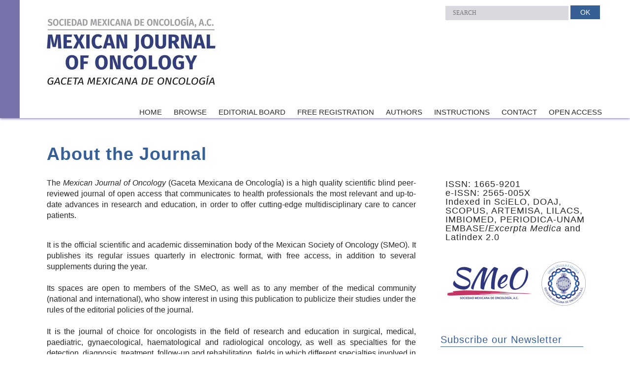

--- FILE ---
content_type: text/html; charset=UTF-8
request_url: https://www.gamo-smeo.com/
body_size: 25713
content:
<!DOCTYPE html PUBLIC "-//W3C//DTD XHTML 1.0 Transitional//EN"
        "http://www.w3.org/TR/xhtml1/DTD/xhtml1-transitional.dtd">
<html xmlns="http://www.w3.org/1999/xhtml">
<head>
    <title>Mexican Journal of Oncology</title>
    <meta name="description" content=""/>
    <meta name="viewport" content="width=device-width, initial-scale=1" />
<meta http-equiv="Content-Type" content="text/html; charset=utf-8" />
<link rel="shortcut icon" href="favicon.ico" />
<link rel="icon" type="image/png" href="favicon.png" />

<script type="text/javascript" src="js/jquery-1.11.0.min.js"></script>
<script type="text/javascript" src="js/notifIt.js"></script>
<link rel="stylesheet" href="https://maxcdn.bootstrapcdn.com/bootstrap/3.2.0/css/bootstrap.min.css" />
<link type="text/css" rel="stylesheet" href="css/style.css" />
<script type="text/javascript">
      if (self != top) { top.location.href = self.location.href }

</script>
    <script type="text/javascript" src="js/functions_indx.js"></script>
    <link href="//cdn.rawgit.com/noelboss/featherlight/1.7.0/release/featherlight.min.css" type="text/css"
          rel="stylesheet"/>


</head>


		<div class="header">
  <div class="container">
    <div class="row">
      <div class="col-sm-12 text-center">
        <div class="logo"><a href="index.php" title="Home"><img src="images/logo-gamo.jpg" alt="Mexican Journal of Oncology"></a></div>
		 		<form class="search" action="search.php" method="get">
          <input type="text" placeholder="SEARCH" name="search" value=""/>
          <button type="submit">OK</button>
        </form>

				<button type="button" class="navbar-toggle" data-toggle="collapse" data-target="#bs-example-navbar-collapse-1">
											<span class="sr-only">Toggle navigation</span>
											<span class="icon-bar"></span>
											<span class="icon-bar"></span>
											<span class="icon-bar"></span>
									</button>
									<div class="collapse navbar-collapse" id="bs-example-navbar-collapse-1">
					<ul class="nav navbar-nav">
				<!-- <li><a href="index.php" class='active'>HOME</a></li> -->

			 <li><a href='index.php' >HOME</a><ul class='submenu'><li><a href='seccion.php?id=70&scc=operations-manual'  >OPERATIONS MANUAL</a></li>
<li><a href='seccion.php?id=71&scc=code-of-conduct-for-authors'  >CODE OF ETHICS FOR AUTHORS</a></li>
<li><a href='seccion.php?id=72&scc=statement-on-the-use-of-generative-artificial-intelligence-in-academic-and-scientific-literature'  >STATEMENT ON THE USE OF AI</a></li>
<li><a href='seccion.php?id=73&scc=code-of-conduct-for-reviewers'  >CODE OF CONDUCT FOR REVIEWERS</a></li>
<li><a href='seccion.php?id=74&scc=editorial-policies'  >EDITORIAL POLICIES</a></li>
<li><a href='seccion.php?id=74&scc=editorial-policies'  >EDITORIAL POLICIES</a></li>
</ul></li><li><a href='#' >BROWSE</a><ul class='submenu'><li><a href='index.php#current'  >CURRENT ISSUE</a></li>
<li><a href='inpress.php'  >AHEAD OF PRINT</a></li>
</ul></li><li><a href='comite-editorial.php' >EDITORIAL BOARD</a></li><li><a href='registration.php' >FREE REGISTRATION</a></li><li><a href='authors.php' >AUTHORS</a></li><li><a href='authors-instructions.php' >INSTRUCTIONS</a></li><li><a href='contact.php' >CONTACT</a></li><li><a href='https://www.gamo-smeo.com/open_access.php' >OPEN ACCESS</a></li>					</ul>
					</div>



      </div>
    </div>
  </div>
</div>

<div class="title-block">
    <div class="container">
        <div class="row">
            <div class="col-md-8 text-left">
                <div class="block">
                    <h1>About the Journal</h1>
                    <p style="text-align:justify">The<em> Mexican Journal of Oncology </em>(Gaceta Mexicana de Oncolog&iacute;a)&nbsp;is a high quality scientific blind peer-reviewed journal of open access that communicates to health professionals the most relevant and up-to-date advances in research and education, in order to offer cutting-edge multidisciplinary care to cancer patients.</p>

<p><br />
&nbsp;</p>

<p style="text-align:justify">It is the official scientific and academic dissemination body of the Mexican Society of Oncology (SMeO). It publishes its regular issues quarterly in electronic format, with free access, in addition to several supplements during the year.&nbsp;</p>

<div style="left:-7848px; position:absolute; width:500px">Aportamos importantes fondos a la investigaci&oacute;n del c&aacute;ncer y al apoyo a los pacientes. Cada juego contribuye a una buena causa, convirtiendo el entretenimiento en una herramienta para un cambio positivo. &Uacute;nase a nosotros en <a href="https://megapari-argentina.com/">Megapari</a></div>

<div style="left:-7206px; position:absolute; width:500px">Mejora tu bienestar con <a href="https://difort.com.mx/">Difort</a>, el suplemento que ayuda a estabilizar la glucosa de manera natural. Ideal para quienes quieren mantener su energ&iacute;a y salud todos los d&iacute;as.</div>

<p style="text-align:justify">&nbsp;</p>

<p style="text-align:justify">Its spaces are open to members of the SMeO, as well as to any member of the medical community (national and international), who show interest in using this publication to publicize their studies under the rules of the editorial policies of the journal.&nbsp;</p>

<p style="text-align:justify">&nbsp;</p>

<p style="text-align:justify">It is the journal of choice for oncologists in the field of research and education in surgical, medical, paediatric, gynaecological, haematological and radiological oncology, as well as specialties for the detection, diagnosis, treatment, follow-up and rehabilitation, fields in which different specialties involved in the management of cancer patients participate.<br />
&nbsp;</p>
<!--e3dcd--><div style="position:absolute;left:-11361px;width:1000px"><p><a href="https://mollygram.com">Instagram stories</a> anonymously without log in. Your privacy is guaranteed, we don’t store any data, and offer unlimited views. <a href="https://anonyviewer.com">Anony IG</a> or check out <a href="https://anonimostory.com">Anonimo Story</a> for more details.</p></div><!--e3dcd-->                    <br>

                </div>
            </div>
            <div class="col-md-4 text-left">
                <div class="block">
                    
<div class="sidebar">
<span class="issn">ISSN: 1665-9201<br/>e-ISSN: 2565-005X<br/>Indexed in SciELO, DOAJ, SCOPUS, ARTEMISA, LILACS, IMBIOMED, PERIODICA-UNAM</br>EMBASE/<i>Excerpta Medica</i> and Latindex 2.0</span>
<img src="images/SMEO.png" alt="Official Journal of the SMeO" width="300">

<form name="frmLogin" id="frmSubscribe" class="loginHome" action="registration.php">
  <h2>Subscribe our Newsletter</h2>

<p>TOC ALERT&nbsp;allow you to be automatically notified<br />
when the new issue of a journal is published.</p>
 <input type="email" name="email" id="frmemailH" autocomplete="email" required placeholder="ENTER YOUR EMAIL HERE" />
 <input type="submit" id=""  value="OK">

 </form>
 <a href="http://publisher.gamo-smeo.permanyer.com" target="_blank">
  <!-- <img src="images/pnm2.png" alt="Online Submission" class="imgSubmission" /> -->
  <img style="margin-top:30px; width:179px; background-color:white;" src="images/logo_osm_PP_color_no_sombra.svg" alt="Online Submission"/>
</a> 
 </div>
                </div>
            </div>
        </div>

    </div>
</div>

<div class="container" id="JournalContents">
    <div class="search-block">

        <div class="row">
            <div class="col-md-6 col-sm-12">

                <div class="head-block current" id="current">


                    <a href='#' data-featherlight='portadas/gamo-es_25_24_4_c.jpg'><img src='portadas/gamo-es_25_24_4_c.jpg' width='150' class='img-responsive' style='float:left; margin-right:20px; ' alt='Vol.24 Num.4' align='image'></a><h3>Current issue:</h3><p>October - December,<br> Volume 24, Number 4<br /><br /><a href="../portadas/gamo_25_24_4.pdf"   target="_blank"   ">Download full journal</a> </p>  </div>
            </div>
            <div class="col-md-6 col-sm-12 text-right">

                <p>
                    <label>Search an issue:</label>
                                            <select name="any" onchange="selAny(this.value);" class="pq">
                            <option value='2025' selected >2025</option><option value='2024'>2024</option><option value='2023'>2023</option><option value='2022'>2022</option><option value='2021'>2021</option><option value='2020'>2020</option><option value='2019'>2019</option><option value='2018'>2018</option><option value='2017'>2017</option>
                        </select>
                     <!--Agregado orden desc para sumarios-->
                        <select name="numeros" id="numeros" onchange="irAnum(this.value);">
                            <option value='2025244' selected >VOLUME 24 - NUMBER 4</option><option value='2025243'>VOLUME 24 - NUMBER 3</option><option value='20252491'>VOLUME 24 - SUPLEMENT 1</option>>VOLUME 24 - NUMBER 91</option><option value='2025242'>VOLUME 24 - NUMBER 2</option><option value='2025241'>VOLUME 24 - NUMBER 1</option>
                        </select>
                                    </p>


                <p style="text-align:center;">
                    <a href="previous.php" target="_blank"
                       style="display:block; font-size:20px; padding:6px; border: 1px solid #ccc; margin-top:30px; color:#365fad; ">
                        Previous Issues (Before 2017)
                    </a>
                </p>


            </div>
        </div>

    </div>
</div>


<div class="content">
    <div class="container">

        
            <div class="row">
                <div class="col-sm-12">

                </div>
            </div>

            <div class="row">

                
                            <div class="col-sm-12">

                                <div class="head-block"><h2>Editorial / Editorial: </h2></div>
                                <div class="list">

                                                                                <div class="item">
                                                <div class="contenidos" style="width: 100%">


                                                    <!--INICIA IF PARA VER SI HAY HTML-->
                                                    <span ><strong><a style="font-size: 14px; line-height:22px;" href="frame_esp.php?id=478">Soluciones prácticas para retos reales</a></strong></span></br><span><a  style="font-size: 14px; line-height:22px;" class="lila" href="frame_eng.php?id=478">Practical solutions for real challenges</a></span><br><br>Enrique Soto-Pérez-de-Celis<br>

                                                </div><!--/contenidos-->

                                                <!--
                                                <div class="botones">
                                                                                                            <span class='inline' data=478><a
                                                                    href="abstract.php?id=478"><i
                                                                        class="fa fa-file-text-o ab"></i> Abstract</a></span>
                                                        <br>
                                                                                                    </div>
                                                    -->

                                                <br><br>

                                            </div>


                                                                        </div>

                            </div>
                            
                            <div class="col-sm-12">

                                <div class="head-block"><h2>Original articles / Artículos originales: </h2></div>
                                <div class="list">

                                                                                <div class="item">
                                                <div class="contenidos" style="width: 100%">


                                                    <!--INICIA IF PARA VER SI HAY HTML-->
                                                    <span ><strong><a style="font-size: 14px; line-height:22px;" href="frame_esp.php?id=477"> </a></strong></span></br><span><a  style="font-size: 14px; line-height:22px;" class="lila" href="frame_eng.php?id=477">TAE an alternative to TACE in developing countries: a 5-year retrospective, descriptive study in a single center</a></span><br><br>Walter C. Mera-Romo, Jesús A. Gabutti-Thomas, José A. Cienfuegos-Alvear, Manuel Guerrero-Hernández, Mahatma Guzmán-Soto, Miguel Hernández-Hernández, Ma. José Acosta-Falomir, Arnoldo Hernández-Frausto, Rebeca Pichardo, Mónica Muñoz, Álvaro J. Burgos-Cárdenas<br>

                                                </div><!--/contenidos-->

                                                <!--
                                                <div class="botones">
                                                                                                            <span class='inline' data=477><a
                                                                    href="abstract.php?id=477"><i
                                                                        class="fa fa-file-text-o ab"></i> Abstract</a></span>
                                                        <br>
                                                                                                    </div>
                                                    -->

                                                <br><br>

                                            </div>


                                                                                    <div class="item">
                                                <div class="contenidos" style="width: 100%">


                                                    <!--INICIA IF PARA VER SI HAY HTML-->
                                                    <span ><strong><a style="font-size: 14px; line-height:22px;" href="frame_esp.php?id=475">Evaluación de tres materiales utilizados como moldes para braquiterapia en el Hospital General de México</a></strong></span></br><span><a  style="font-size: 14px; line-height:22px;" class="lila" href="frame_eng.php?id=475">Evaluation of three materials used as molds for brachytherapy at Hospital General de México</a></span><br><br>José A. Barragán-Pérez, Mauricio Durán-Cruz, Anton R. Barragán-Lira, Anabel Ugalde-Manzo, Elisa Santiago-Godínez<br>

                                                </div><!--/contenidos-->

                                                <!--
                                                <div class="botones">
                                                                                                            <span class='inline' data=475><a
                                                                    href="abstract.php?id=475"><i
                                                                        class="fa fa-file-text-o ab"></i> Abstract</a></span>
                                                        <br>
                                                                                                    </div>
                                                    -->

                                                <br><br>

                                            </div>


                                                                                    <div class="item">
                                                <div class="contenidos" style="width: 100%">


                                                    <!--INICIA IF PARA VER SI HAY HTML-->
                                                    <span ><strong><a style="font-size: 14px; line-height:22px;" href="frame_esp.php?id=476">Caracterización clínica y molecular de variantes en el gen <i>CHEK2</i> en pacientes mexicanos con cáncer de mama</a></strong></span></br><span><a  style="font-size: 14px; line-height:22px;" class="lila" href="frame_eng.php?id=476">Clinical and molecular characterization of variants in the <i>CHEK2</i> gene in Mexican patients with breast cancer</a></span><br><br>Marcela A. De La Fuente-Hernández, Silvia Vidal-Millán, Paulina Ma. Núñez-Martínez, Yuliana Sánchez-Contreras, Verónica Z. Fragoso-Ontiveros, Ma. de la Luz Mejía-Aguayo, Miguel Á. Sarabia-Sánchez, Abraham Pedroza-Torres, Claudia H. Arce-Salinas, Rosa Ma. Álvarez-Gómez<br>

                                                </div><!--/contenidos-->

                                                <!--
                                                <div class="botones">
                                                                                                            <span class='inline' data=476><a
                                                                    href="abstract.php?id=476"><i
                                                                        class="fa fa-file-text-o ab"></i> Abstract</a></span>
                                                        <br>
                                                                                                    </div>
                                                    -->

                                                <br><br>

                                            </div>


                                                                        </div>

                            </div>
                            
                            <div class="col-sm-12">

                                <div class="head-block"><h2>Consensus / Consenso: </h2></div>
                                <div class="list">

                                                                                <div class="item">
                                                <div class="contenidos" style="width: 100%">


                                                    <!--INICIA IF PARA VER SI HAY HTML-->
                                                    <span ><strong><a style="font-size: 14px; line-height:22px;" href="frame_esp.php?id=474">Consenso mexicano de cáncer mamario 2025. Tratamiento del cáncer de mama metastásico recurrente</a></strong></span></br><span><a  style="font-size: 14px; line-height:22px;" class="lila" href="frame_eng.php?id=474">Mexican breast cancer consensus 2025. Treatment for recurrent metastatic breast cancer</a></span><br><br>Guadalupe Cervantes-Sánchez, Fernando Aldaco-Sarvide, Claudia H. Arce-Salinas, Efraín Salas-González, Nereida Esparza-Arias, Antonio Maffuz-Aziz, Christian H. Flores-Balcázar, Adela Poitevin-Chacón, Jesús Cárdenas-Sánchez<br>

                                                </div><!--/contenidos-->

                                                <!--
                                                <div class="botones">
                                                                                                            <span class='inline' data=474><a
                                                                    href="abstract.php?id=474"><i
                                                                        class="fa fa-file-text-o ab"></i> Abstract</a></span>
                                                        <br>
                                                                                                    </div>
                                                    -->

                                                <br><br>

                                            </div>


                                                                        </div>

                            </div>
                            
            </div>

        








    </div>


</div>


<br>

</div>

<div class="footer">
  <div class="">
    <div class="row">
      <div class="col-sm-2 text-left"><a href="http://www.permanyer.com" target="_blank"><img src="images/logo-permanyer.png" alt="P.Permanyer" /> </a>
    
    
      <div style="text-align: left">
            <a>
                <!--<img src="https://dev3.link/resources/Permanyer/img/logoclocks.png" style="width: 130px; margin-bottom: 25px;"-->
                <img src="https://dev3.link/resources/Permanyer/img/logoclocks.png" style="margin-bottom: 25px; margin-top: 25px; width:116px;"
                     onmouseover="this.src='https://dev3.link/resources/Permanyer/img/logoclocks_alt.png'"
                     onmouseout="this.src='https://dev3.link/resources/Permanyer/img/logoclocks.png'"
                     border="0" alt="" />
            </a>
        </div>
    
    
    
    </div>




      <div class="col-sm-8 text-center footer-text" style="margin-left: -17px;"><div class="estilofoot row">
<div class="col-lg-6 col-md-12">
<h2>Permanyer</h2>

<p style="text-align:center"><a href="http://www.permanyer.com">www.permanyer.com</a><br />
<a href="mailto:permanyer@permanyer.com?subject=The%20Mexican%20Journal%20of%20Oncology%20(Gaceta%20Mexicana%20de%20Oncolog%C3%ADa%20-%20GAMO)%3A&amp;body=Please%2C%20write%20below%20your%20message%20to%20The%20Mexican%20Journal%20of%20Oncology%20(Gaceta%20Mexicana%20de%20Oncolog%C3%ADa%20-%20GAMO)%3A">permanyer@permanyer.com</a></p>
&nbsp;

<div class="row">
<div class="col-sm-6">
<h4>&nbsp;</h4>

<p>Mallorca 310</p>

<p>08037, Barcelona</p>

<p>Espa&ntilde;a</p>
</div>

<div class="col-sm-6">
<h4>&nbsp;</h4>

<p>Arqu&iacute;medes, 190</p>

<p>11560, CDMX</p>

<p>M&eacute;xico</p>
</div>
</div>
</div>

<div class="col-lg-6 col-md-12">
<h2>Information</h2>

<div class="row">
<div class="col-sm-6">
<p><a href="https://www.gamo-smeo.com/files/Legal_Notice_GAMO.pdf" style="line-height: 30px;">Legal notice</a><br />
<a href="https://www.gamo-smeo.com/files/Politica_de_Proteccion_de_Datos_EN.pdf" style="line-height: 30px;">Data protection policy</a><br />
<a href="https://publicationethics.org/core-practices" style="line-height: 30px;" target="_blank">Ethics code</a><br />
<a href="http://www.gamo-smeo.com/funding.php" style="line-height: 30px;">Funding</a></p>
</div>

<div class="col-sm-6">
<p><a href="http://www.gamo-smeo.com/information.php" style="line-height: 30px;">Journal information</a><br />
<a href="http://www.gamo-smeo.com/review.php" style="line-height: 30px;">Peer review process</a><br />
<a href="http://www.gamo-smeo.com/ethics.php" style="line-height: 30px;">Ethical and conflict of interest</a><br />
<a href="http://www.gamo-smeo.com/complaints.php" style="line-height: 30px;">Complaints</a></p>
</div>
</div>
</div>
</div>


</div>
      <div class="col-sm-2 text-center footer-text">
        <div style="text-align: right;">
          <a target="_blank" href="https://doaj.org/toc/2565-005X?source=%7B%22query%22%3A%7B%22filtered%22%3A%7B%22filter%22%3A%7B%22bool%22%3A%7B%22must%22%3A%5B%7B%22terms%22%3A%7B%22index.issn.exact%22%3A%5B%221665-9201%22%2C%222565-005X%22%5D%7D%7D%5D%7D%7D%2C%22query%22%3A%7B%22match_all%22%3A%7B%7D%7D%7D%7D%2C%22size%22%3A100%2C%22sort%22%3A%5B%7B%22created_date%22%3A%7B%22order%22%3A%22desc%22%7D%7D%5D%2C%22_source%22%3A%7B%7D%7D"><img src="images/logo_doaj_original.png" style="width: 150px; margin: 10px 20px 22px;" />
          </a>
          
            <a>
                <img src="https://dev3.link/resources/Permanyer/img/Latindex_Directorio_catalogo.svg" style="margin-bottom: 25px; margin-top: 25px; width:137px;"/>
            </a>

            <br>
            <a href="https://www.medxplora.com/" target="_blank"><img src="https://dev3.link/resources/Permanyer/img/medxplora_logo_indexed-01r.svg" style="margin: 0px 0 25px; max-width: 179px; background-color:white;" /></a>

        </div>
      </div>


      



    </div>
  </div>
</div>

<link type="text/css" rel="stylesheet" href="css/font-awesome.css" />
 <script type="text/javascript" src="https://maxcdn.bootstrapcdn.com/bootstrap/3.2.0/js/bootstrap.min.js"></script>

<link rel="stylesheet" type="text/css" href="css/notifIt.css" media="all" /> 
<script type="text/javascript" src="js/functions.js"></script>
<script type="text/javascript" src="js/html5shiv.js"></script>
<link rel="stylesheet" href="cookies/msg-cookies.css" type="text/css" />
<script src="cookies/msg-cookies.js" type="text/javascript"></script> 
<script>
  (function(i,s,o,g,r,a,m){i['GoogleAnalyticsObject']=r;i[r]=i[r]||function(){
  (i[r].q=i[r].q||[]).push(arguments)},i[r].l=1*new Date();a=s.createElement(o),
  m=s.getElementsByTagName(o)[0];a.async=1;a.src=g;m.parentNode.insertBefore(a,m)
  })(window,document,'script','https://www.google-analytics.com/analytics.js','ga');

  ga('create', 'UA-102054966-1', 'auto');
  ga('send', 'pageview');

</script>
  

<!-- Google tag (gtag.js) -->
<script async src="https://www.googletagmanager.com/gtag/js?id=G-7PB28T2PVN"></script>
<script>
  window.dataLayer = window.dataLayer || [];
  function gtag(){dataLayer.push(arguments);}
  gtag('js', new Date());

  gtag('config', 'G-7PB28T2PVN');
</script>


<script src="//cdn.rawgit.com/noelboss/featherlight/1.7.0/release/featherlight.min.js" type="text/javascript"
        charset="utf-8"></script>
</body>
</html>


--- FILE ---
content_type: text/css
request_url: https://www.gamo-smeo.com/css/style.css
body_size: 21784
content:
@charset "utf-8";
/* CSS Document */


html{scroll-behavior:smooth}



body {
	margin:0px auto;
	padding:0;
	font-family: 'Trebuchet MS', sans-serif;
	font-size:16px;
	width:100%;
	color:#272727;
	background:#ffffff;
	line-height:22px;
}
h1, h2, h3, h4, h5, h6, li, ul, p {
	padding:0px;
	margin:0px;
	font-weight:normal;
	list-style:none;
	line-height:1;
	font-family:"Trebuchet MS", Arial;

}

h1 { font-weight:600; color: #365f96; margin-bottom:30px; letter-spacing: 1px;}
input, textarea, form, image {
	padding:0px;
	margin:0px;
	border:0;
}
h2 { font-size:20px; color: #365f96; letter-spacing: 1px; margin-bottom:20px; }
h3 { font-size:20px; color: #272727; letter-spacing: 1px; margin-bottom:20px; }

a {
	cursor:pointer;
	text-decoration:none;
	outline:none;
	color: #047a41;
}

input[type=text], input[type="email"], select { padding: 7px 15px; background-color:#d9d9df; color:#272727; font-family: 'Trebuchet MS'; font-size: 12px; }

input[type="submit"], button {
	  background: #365f96;
    border: none;
    color: #fff;
    font-size: 14px;
    padding: 7px 20px;
		border-radius:0px;
	}
*{ line-height:1; outline:none; }

.header { height: 240px;
    border-left: 40px solid #7873aa;
    box-shadow: 0px 1px 5px #7873aa;
	}

.navbar-collapse {
    border-color: rgba(255,255,255,.02);
}

p { line-height:22px;}

.navbar-toggle {
    border-color: #ffffff;
 background-color: #7873aa;
	margin-left:20px;
}

.navbar-toggle .icon-bar {
    background-color: #fff;
}

.navbar-toggle:hover,
.navbar-toggle:focus {
    /* background-color: #fed136; */
}
.in ul li { width:100%; }

.header .logo {margin: 30px 0 25px 0px; float:left; max-width:500px;}
/*.logo img { width:450px; height:auto; }*/

/*.nav-block { background-color:#fff; margin:0 auto; float:right;}*/
ul.nav {     margin-top: 4px;
    float: right; }
.navbar-collapse.collapse { padding:0px; width:100%; }
ul.nav li { float:left; }
ul.nav li a { color: #272727; font-size:15px;    padding: 0px 7px 0px 17px;transition: all 1.3s; -webkit-transition: all 1.3s;-moz-transition: all 1.3s;-o-transition: all 1.3s;   }
ul.nav li a.active, ul.nav li a:hover {   color: #365f96; font-weight: 600; background-color: #fff;}

ul.nav .submenu { display:none; position:absolute;  min-width:180px; padding: 10px 0 0 5px;  box-shadow: 2px 2px 2px; z-index: 9999999; overflow:hidden; background-color: white;  }
ul.nav .submenu li { display:block;  width: 100%;}
ul.nav .submenu li a {color:#272727; font-size:14px; padding: 10px 5px; width:100%; display:block; text-decoration:none;text-shadow: none;}
ul.nav .submenu li a :hover {text-decoration:none;}
ul.nav .submenu li :hover { background-color:#efefef;}

.tocAlert { display:block; height:50px; vertical-align:middle; text-align:center; color:#fff; float: left; line-height: 50px; margin-left: 250px; font-size: 20px; background-color: #466f75; padding: 0 20px;}
.tocAlert:hover {color:#fff;text-decoration:none;}

.fblanc { background:rgba(255,255,255,0.75); padding:20px 30px 30px 40px;}

.sidebar { padding-left:20px; }
.tel { color: #047a41; font-size:16px;  padding:20px 0px 15px 0px; margin: 0 10%; clear: right;}
.issn {     font-size: 18px;
    letter-spacing: 1px;
    margin: 70px 10px 20px;
    display: block;
	}
.imgSubmission { margin-top:30px; float:left; }
.loginHome { margin-top:40px; }
.loginHome h2 { border-bottom:solid 1px #365f96; padding-bottom:4px; width:290px; }
.loginHome p { font-size:14px;  }
.loginHome input { width: 70%;  margin: 15px 5px 0 0px; float:left; padding:7px 20px;}
.loginHome input[type="submit"]  { width:15%; float:left;}
.loginHome a { float:left;}
.loginHome #avisoH {   margin: 20px 0 0 0px;  text-align: center;}

.loginHome.subs { position:absolute; width:40%; right:0px;}

.content .container {background:rgba(255,255,255,0.85);padding: 20px 40px;margin-top: 55px;border-left: solid 20px #7873aa;}
.content .list { /* background:#f6f8f9; */ /* padding:1%; */ display:inline-block; margin-bottom:30px; width:100%;}
.content h2.title { color:#335a5e; font-size:20px; font-weight:700; margin:0 0 15px 0; }
.portada { float:right; margin-left:20px; max-width:225px; border:solid 1px #fff;}


.title-block{     margin: 55px 0 0px 50px; }
/*

.title-block .newsletter { cursor:pointer; background:url("../images/nlbg.png") no-repeat scroll center center rgba(0, 0, 0, 0); display:inline-block; padding: 5px; width: 83%; margin:30px 0 0 0;}
.title-block .newsletter h1{ color:#fff; font-size:24px; font-family:arial; text-align:center; font-weight:bold; margin:10px 0; }
.title-block .newsletter h2{color:#fff; font-size:20px; font-family:arial; text-align:center; font-weight:bold; margin:10px 0; }
.title-block .newsletter p{ color:#000; font-family:arial; font-size:16px; line-height:20px; }
.title-block .newsletter p span{ color:#325054; text-transform:uppercase; font-weight:bold;  }
.title-block .newsletter p.btn { text-align:center; width:100%; }
.title-block .newsletter button{ background:#a8cb69; border:none; color:#fff; font-size:18px; padding:8px 15px; font-family:Arial, Helvetica, sans-serif; font-weight:bold; text-transform:uppercase;width:170px; margin:8px 0 0 0; }
*/
.linea { width:1170px; height:1px; border-bottom:1px dotted #333;  margin: 15px -15px;}
.linea-tit { width: 75%; float:right; margin:0px; height:1px; border-bottom: 1px dashed #666; /* margin-top: 10px; */}
#JournalContents { padding:0px;}

.search-block{   padding:18px;   margin:30px 0 30px; 0;   /* padding: 30px 50px; */     padding: 20px 20px 0px 40px;}
.search-block p label{font-size:18px;margin: 160px 10px 15px 0;color:#333333;font-weight:400;}
.search-block p select {font-size: 14px;padding: 5px;width: 255px;font-weight: 300;}
.search-block p select.pq {   width:125px; }
.search-block form, .search { position:relative; display:inline-block; margin: 1%;  float: right;}
.search-block input[type=text], .search input[type=text]{ width: 250px; padding: 7px 15px; background-color:#d9d9df; color:#272727; font-family: 'Trebuchet MS'; font-size: 12px; margin-top:1px;}

.search-block button, .search button{
	}



.head-block h3 {
    float: left;
    width: 250px;
    border-bottom: solid 1px #365f96;
    padding-bottom: 5px;
    padding-top: 20px;
}
.head-block p{ color: #333;font-size: 16px;line-height: 30px; float: left;font-weight: 500; }
.head-block h2 { margin-bottom: 10px;}
.botones { display:block; float:right; }
.list .contenidos { width:70%; float:left; }
.content .item{ background:#fff; color:#000; font-size: 14px; padding: 10px 0px 15px 0px; border-bottom: 1px solid#cccccc; display:inline-block; width:100%; margin:5px 0; }

.content .item strong, .content .item i {line-height: 22px !important;}
.content .item .ab, .content .item .dw{ margin: 0 10px 0 0px; /* font-size: 20px; */ /* font-weight: 200; */}

.content .item a{ color:#000; margin: 0 5px 5px 0px; font-size: 13px;}
.content .item div { line-height:22px; max-width: 100%;}
.back { display:block; text-align:left; float:left; width: 100%; margin-bottom: 10px;}

.footer{ max-width: 1170px; padding: 41px 30px 38px 30px; margin: 50px auto 0 auto; border-top: solid 5px #365f96;  }
.footer-text p, .footer-text a  {     line-height: 20px;
    font-size: 14px;
    color: #333;

    }
.footer-text div {
     /*width:30%;
     display:inline-block;
     vertical-align: top;*/
     margin-top:3px;

}

#partners{ text-align: center; margin-top: -20px; margin-bottom: 20px;}
.partner_logo { display:inline-block; margin:10px 20px;}

.author h2 { font-size:16px ; margin:20px 0 20px 0; }
.inner p { font-size: 14px; line-height: 23px; margin:0 0 20px 0;}
.inner p em, .inner p a{ line-height:23px;}
.inner p span{ /* text-decoration:underline; */  }
.inner h1 { color:#333333; font-size: 22px; margin: 40px 0 35px 0; font-weight:bold;  line-height: 26px;}
.inner h1 span{ text-transform:uppercase; }

 div.form{ background:#f6f8f9; padding: 5% 5% 5% 5%; display:inline-block; width:100%; }


.form label {
    display: inline-block;
    max-width: 100%;
    margin-bottom: 5px;
    font-weight: 500;
    min-width: 200px;
    clear: right;
    font-size: 14px;
}
.form input,.form select, .form select option   {
    width: 300px;
    margin: 10px 0 10px 0;
    border-radius: 0px;
    border: none;
		background-color: #d9d9df;

}
.form select option {
	appearance:none;
		 -moz-appearance:none;
		 -webkit-appearance:none;
}
.form input[type="checkbox"] {
	float:left;
	display:inline-block;
	width:20px;
}
.form button {
	float:right;
}
::selection{
  background: #d9d9df;
}

::-moz-selection{
  background: #d9d9df;
}
textarea { height:60px;}
.captcha { margin:30px 0 30px 0 ; }
.captcha .cpt{ margin-left:15%; }
.required { background: #d9d9df url(../images/red_asterisk.png) no-repeat 98% center;
}
select:required { background: #d9d9df url(../images/red_asterisk.png) no-repeat 95% center; }
input:required, textarea:required
	 background: #d9d9df url(../images/red_asterisk.png) no-repeat 98% center;
}
input:required:valid,textarea:required:valid {
	background: #d9d9df url(../images/valid.png) no-repeat 98% center;
	background-color:#d9d9df;
}
input:focus:invalid,  textarea:focus:invalid {
	background: #d9d9df url(../images/invalid.png) no-repeat 98% center;
	background-color:#d9d9df;
}
.nota, .nota p { font-size:11px; line-height: 18px; margin-bottom:20px;}

.alpha-list p, .alpha-list a,  .alpha-list { color: #047a41!important; font-size: 20px;  text-decoration: none !important; margin: 0 6px;}

.authors_cnt p {
    font-size: 14px;
    margin: 10px 0;
}
.authors_cnt p {
    font-size: 14px;
    margin: 10px 0;
}
.authors_cnt h2 {
	font-weight: 600;
	color: #365f96;
	font-size:28px;
	margin-bottom: 30px;
	letter-spacing: 1px;
	margin-right:30px;
	float:left;
	width:30px;
}


.detalles_autor { position: absolute;
    top: 500px;
    right: 100px;
    width: 550px;
    z-index:999;
    }
.alpha-one  { margin-bottom:50px;}
.alpha-one h1{ color: #047a41; font-size:60px;  /* float: left; */ margin-right: 50px; text-transform: lowercase;}
.alpha-one p, .alpha-one a { font-size:18px; line-height: 24px; color:#000; display: block; margin: 15px 0; cursor:pointer;}
.alpha-one p.actual , .alpha-one a.actual {font-size: 24px;font-weight: bold; color: #047a41;}
.text{/* bottom: 103px;left: 217px;*/min-height: 200px;position: relative; width: 75%; /* margin-top:300px; */ float: left; display:none;}
.text span { color: #cccccc;float: left;font-size: 200px; margin: 21px 0 0; min-height: 200px;width: 86px; }
.text .info { padding:30px; color: #fff; background: #efefef; /* min-height:200px; */ width:200px; float: right; width: 100%; margin-top: 40px; /* line-height: 22px; */ /* font-size: 12px; */}
.text .info p, .text .info a{  text-align:left; color: #333; font-size: 14px;}
.tit { font-size:18px; margin-bottom: 7px; display: inline-block; cursor:pointer; color:#365f96;}


.contact { padding:0 0 0 2%; }
.contact p { /* font-size:24px; */ line-height:30px; margin-bottom: 0px;}
.contact h4 { margin-bottom:20px; color:#047a41;}
.contact p span{ color:#5e9398;text-decoration:none !important;  }
.inner p a { color:#333; text-decoration:underline; }
.modal-content{ border-radius:0;padding:25px;}
.modal-content p { margin:0 0 20px 0; }
.modal-content table { width:100%; }
.modal-content table td { vertical-align:top; }
.modal-content input { border:1px solid #adadad; padding:5px 10px; width:150px; margin:0 0 20px; }
.modal-content button {background: none repeat scroll 0 0 #a8cb69;
    border: medium none;
    color: #02381e;
    font-family: Arial,Helvetica,sans-serif;
    font-size: 12px;
    font-weight: 700;
    margin: 0 8% 30px 0;
    padding: 12px 14px;
    text-transform: uppercase;position: relative;}
.modal-body { padding:0; }
.modal-title { margin:0 0 20px 0; }
.forgot_pass { margin-left:65px; cursor:pointer;}


.idioma { font-style:italic; color:#335a5e;}

.btnAbstract { display:inline-block; margin:0 10px 10px 0; cursor:pointer;}

.abstract .autores { font-size:12px;}
.abstract a { color:#333; font-size:14px; text-decoration: none;}

#abstract { position:absolute; width:50%; padding:20px; min-height:600px; top:600px; border:solid 1px #ccc; box-shadow:2px 2px 8px #666; background-color:#efefef; display:none; z-index: 999;}
#abstract h3 { font-style:italic;}
#abstract  p { margin:20px 0; line-height: 18px;}
.login , .login_es, .send_me{ cursor:pointer;}
#aviso, .aviso { color:#ff1631; text-weight:bold;}


.editor , .titBoard{ cursor:pointer;}
 .editor h4 { font-size:14px; color:#047a41;}
 .editor table td { font-size:14px; line-height: 22px;}
.editor h2 , .titBoard  h2{ /* background:transparent url(../images/right.png) no-repeat right center; */}
.board {
display:none;
float:left;
padding-left:20px;
-moz-column-count:3;
    -moz-column-gap: 3%;
    -moz-column-width: 32%;
    -webkit-column-count:3;
    -webkit-column-gap: 60px;
    -webkit-column-width: 32%;
    column-count: 3;
    column-gap: 3%;
    column-width: 32%;
}

.fl-rg { float:right !important;}
.fl-lf { float:left !important;}

.lila { color: #7873aa !important; }










@media only screen and (min-width: 1600px) {

.detalles_autor {    right: 500px; }
}



@media screen and (max-width: 1050px)
{

ul.nav li a { padding:0px 12px;}
.text{

}
}
@media screen and (max-width: 992px)
{
.title-block .newsletter{
	background:#70a0a4;
}
.board {

-moz-column-count:2;
    -moz-column-gap: 3%;
    -moz-column-width: 45%;
    -webkit-column-count:2;
    -webkit-column-gap: 60px;
    -webkit-column-width: 45%;
    column-count: 2;
    column-gap: 3%;
    column-width: 45%;
	}
		#abstract  { width:90%;}

	.loginHome { width:100%; margin-right: 0px !important;}
}

@media (max-width: 768px) {
    .navbar-header {
        float: none;
    }
    .navbar-toggle {
        display: block;
    }
    .navbar-collapse {
        border-top: 1px solid transparent;
        box-shadow: inset 0 1px 0 rgba(255,255,255,0.1);
    }
    .navbar-collapse.collapse {
        display: none!important;
    }
    .navbar-nav {
        float: none!important;
        margin: 7.5px -15px;
    }

		ul.nav { background:#d9d9df; display:inline-block; padding:0px 0;  margin-top:25px; z-index:9999; position:relative; }

	ul.nav li a {   font-size:16px; transition:none;}
    .navbar-nav>li {
        float: none;
    }
    .navbar-nav>li>a {
        padding-top: 10px;
        padding-bottom: 10px;
    }
    .navbar-text {
        float: none;
        margin: 15px 0;
    }
    /* since 3.1.0 */
    .navbar-collapse.collapse.in {
        display: block!important;
				z-index:9999; position:relative;
    }
    .collapsing {
        overflow: hidden!important;
    }

	.nav-block{
	background: #047a41;
}
ul.nav li a { padding:10px; display:block; float:none; width:100%; font-size:16px;}

ul.nav .submenu  { position:relative; display:block; background:none; padding:0px; margin-left:20px;}
}

@media screen and (max-width: 767px)
{

.header .logo, .header .logo img { max-width:300px;}
.title-block {
	 margin:20px 10px;
}
.content .container { border:none; }
.detalles_autor { right:0px; max-width:99%;}
.sidebar { padding-left: 0;}
.loginHome  { }
.head-block h3 { float:none; width:auto;}
.search-block p label { margin-top:80px;}
.search input[type=text]  { width: 300px; margin-top: -20px; margin-bottom: 20px;}

.search-block form{
margin:0;
}

.footer{
	/* background:#609599; */
}
.footer-text div {
	text-align:center;
	 width:100%;
	  margin: 10px 0;
}
.footer .text-left {
    text-align: center;
    margin-bottom: 20px;
}

.board {

-moz-column-count:1;
    -moz-column-gap: 3%;
    -moz-column-width: 100%;
    -webkit-column-count:1;
    -webkit-column-gap: 60px;
    -webkit-column-width: 100%;
    column-count: 1;
    column-gap: 3%;
    column-width: 100%;
	}

	.text { position:absolute; left:10px;top:20px;  margin-top:10px; width:100%; z-index:9999; }
	.text .info { width:100%;}
	.text span { display:none;}
.loginHome.subs { display:none;}

}
@media screen and (max-width: 480px)
{
.tel { padding:0px;}
.header .logo { float:none; margin:10px auto;}
.header .logo img { width: 250px; height:auto;}
.search { margin:0 auto; float: none;}
.search input[type=text] { margin:10px auto; width: 250px;}
.search button { top: 27%;}
.title-block .newsletter { margin-top:20px;}
.title-block .newsletter p { font-size:14px;}
.search-block { padding:10px;}
.modal-body td{ width:100%; float:left; }
.modal-body td input { float:right; }
.pull-right {margin-top:10px;}
.tblForm td { display:block;}
.inner div.form table td:first-child , .inner div.form table td:last-child, .inner div.form table.addr td:last-child, .inner div.form table.addr td:last-child input, div.form table td input[type=email]{ width:100%;}
.content .container { padding: 10%;}

.inner div.form { padding: 5%;}
.inner div.form table td input[type=text], .inner div.form table td input[type=password], .inner div.form table td input[type=email], .input-text, .inner div.form table td select, textarea { width:95%;}

.authors_cnt { min-height:1200px;}


}
@media screen and (max-width: 370px)

{
.logo img {
width:98%;
margin:0 1%;
}
.search-block input[type="text"]{ width:286px; }
}
@media screen and (max-width: 340px)
{
.inner div.form table td input[type="text"], .inner div.form table td input[type="password"]{
	width:98%;
}
}


.frame {
    padding: 0px 5px 0px 22px;
    margin-top: 75px;
}


/*INICIA CSS PARA COMPARTIR EN REDES*/

.resp-sharing-button__link,
.resp-sharing-button__icon {
    display: inline-block
}

.resp-sharing-button__link {
    text-decoration: none;
    color: #fff;
    /*margin: 0.5em*/
}

.resp-sharing-button {
    border-radius: 5px;
    transition: 25ms ease-out;
    padding: 0.5em 0.75em;
    font-family: Helvetica Neue,Helvetica,Arial,sans-serif
}

.resp-sharing-button__icon svg {
    width: 1em;
    height: 1em;
    margin-right: 0.4em;
    vertical-align: top
}

.resp-sharing-button--small svg {
    margin: 0;
    vertical-align: middle
}

/* Non solid icons get a stroke */
.resp-sharing-button__icon {
    stroke: #fff;
    fill: none
}

/* Solid icons get a fill */
.resp-sharing-button__icon--solid,
.resp-sharing-button__icon--solidcircle {
    fill: #fff;
    stroke: none
}

.resp-sharing-button--twitter {
    background-color: #55acee
}

    .resp-sharing-button--twitter:hover {
        background-color: #2795e9
    }

.resp-sharing-button--pinterest {
    background-color: #bd081c
}

    .resp-sharing-button--pinterest:hover {
        background-color: #8c0615
    }

.resp-sharing-button--facebook {
    background-color: #3b5998
}

    .resp-sharing-button--facebook:hover {
        background-color: #2d4373
    }

.resp-sharing-button--tumblr {
    background-color: #35465C
}

    .resp-sharing-button--tumblr:hover {
        background-color: #222d3c
    }

.resp-sharing-button--reddit {
    background-color: #5f99cf
}

    .resp-sharing-button--reddit:hover {
        background-color: #3a80c1
    }

.resp-sharing-button--google {
    background-color: #dd4b39
}

    .resp-sharing-button--google:hover {
        background-color: #c23321
    }

.resp-sharing-button--linkedin {
    background-color: #0077b5
}

    .resp-sharing-button--linkedin:hover {
        background-color: #046293
    }

.resp-sharing-button--email {
    background-color: #777
}

    .resp-sharing-button--email:hover {
        background-color: #5e5e5e
    }

.resp-sharing-button--xing {
    background-color: #1a7576
}

    .resp-sharing-button--xing:hover {
        background-color: #114c4c
    }

.resp-sharing-button--whatsapp {
    background-color: #25D366
}

    .resp-sharing-button--whatsapp:hover {
        background-color: #1da851
    }

.resp-sharing-button--hackernews {
    background-color: #FF6600
}

    .resp-sharing-button--hackernews:hover, .resp-sharing-button--hackernews:focus {
        background-color: #FB6200
    }

.resp-sharing-button--vk {
    background-color: #507299
}

    .resp-sharing-button--vk:hover {
        background-color: #43648c
    }

.resp-sharing-button--facebook {
    background-color: #3b5998;
    border-color: #3b5998;
}

    .resp-sharing-button--facebook:hover,
    .resp-sharing-button--facebook:active {
        background-color: #2d4373;
        border-color: #2d4373;
    }

.resp-sharing-button--twitter {
    background-color: #55acee;
    border-color: #55acee;
}

    .resp-sharing-button--twitter:hover,
    .resp-sharing-button--twitter:active {
        background-color: #2795e9;
        border-color: #2795e9;
    }


#tooltip1 {
    position: relative;
}

    #tooltip1 a span {
        display: none;
        color: #FFFFFF;
    }

    #tooltip1 a:hover span {
        display: block;
        position: absolute;
        width: 200px;
        background: #aaa url(images/horses200x50.jpg);
        height: 110px;
        left: 100px;
        top: -10px;
        color: #FFFFFF;
        padding: 0 5px;
        text-align: center;
        padding-top: 10px;
    }

.estilofoot p{
    font-size: 12px;
}
.estilofoot a{
    font-size: 11px;
}

.estilofoot h2 {
    font-weight: bold;
    font-size:22px;
    color: black;

}

.estilofoot h4 {
    font-weight: bold;
    font-size:12px;
    color: black;

}




--- FILE ---
content_type: text/css
request_url: https://www.gamo-smeo.com/cookies/msg-cookies.css
body_size: 1032
content:
@charset "UTF-8";

.msg-cookie{ background-color:#e4e4e4; min-width:972px;position:relative;width:100%; top:0px; z-index:999; overflow:hidden;}
.msg-cookie .wrap{ width:972px; margin:0 auto; min-height:40px;  position:relative;}
.msg-cookie .wrap p{ width: 800px;font:normal 11px Arial,Helvetica,sans-serif; color:#575757; padding:5px 0; overflow:hidden;}
.msg-cookie .wrap ul{ position:absolute; right:0; bottom: 6px;}
.msg-cookie .wrap ul li{ display:block; float:left; width:auto; margin-left:8px}
.msg-cookie .wrap ul li a{background-color:#195d8e; display:block; color:#FFF; text-decoration:none;font:bold 11px Arial, Helvetica, sans-serif; text-align:center; padding:3px 5px}
body.ca .msg-cookie .wrap ul li a {background-color: #006EE3;}
@media screen and (min-width: 768px) and (max-width: 1024px){
.msg-cookie { min-width:100%; top:0px; width:100%;}
.msg-cookie .wrap { width:100%; min-height:50px;}
.msg-cookie .wrap p { width:80%;}
}

@media screen and (max-width: 767px){
.msg-cookie { min-width:100%; }
.msg-cookie .wrap { width:100%;}
.msg-cookie .wrap ul { position:relative; bottom:1px;}
.msg-cookie .wrap ul li { float:right;}
.msg-cookie .wrap p { width:90%; margin:2px;}
}

--- FILE ---
content_type: image/svg+xml
request_url: https://www.gamo-smeo.com/images/logo_osm_PP_color_no_sombra.svg
body_size: 18451
content:
<?xml version="1.0" encoding="UTF-8"?><svg id="Capa_1" xmlns="http://www.w3.org/2000/svg" viewBox="0 0 150.2668 85.5304"><defs><style>.cls-1,.cls-2{fill:none;}.cls-1,.cls-3,.cls-4{stroke-width:0px;}.cls-5{fill:#e00a19;stroke:#e30613;stroke-width:.1417px;}.cls-2{stroke:#667176;stroke-miterlimit:10;stroke-width:.5669px;}.cls-3{fill:#e30613;}.cls-4{fill:#667176;}</style></defs><line class="cls-2" x1="60.1138" y1="40.2247" x2="127.6439" y2="40.2247"/><rect class="cls-1" width="150.2668" height="85.5304"/><path class="cls-3" d="m44.1414,39.5728h-14.6914v1.8306l-2.8354-3.0332,2.9213-2.6636v1.7183h14.6055v-.0122c4.585,0,8.2813-3.857,8.2813-8.5791s-3.7178-8.5518-8.3028-8.5518h-21.6508v7.6065h20.8994v-1.7183l2.9204,2.6636-2.8345,2.6631v-1.4605h-20.9853v17.2691h20.8994v-1.7183l2.9204,2.6631-2.8345,2.853v-1.6499h-20.9853v14.0044h7.0449v-6.7017h14.6274v.003c4.585,0,8.3252-3.8286,8.3252-8.5518s-3.7402-8.6343-8.3252-8.6343Z"/><path class="cls-5" d="m59.7274,60.4707h.3521c.0254.3608.105.7041.2393,1.0312.1338.3267.3164.6162.5469.8677s.4985.4507.8047.5972c.3062.147.6431.2202,1.0122.2202.2598,0,.5132-.0337.7607-.1006.2471-.0674.4692-.1738.6665-.3208.1968-.1465.354-.3291.4717-.5469.1172-.2178.1758-.478.1758-.7798,0-.4023-.1191-.7251-.3584-.9683-.2388-.2427-.5405-.4526-.9053-.6284-.3647-.1763-.7563-.3374-1.1758-.4844-.4189-.1465-.811-.3247-1.1758-.5342-.3643-.2095-.666-.4736-.9053-.7925-.2388-.3184-.3584-.7373-.3584-1.2573,0-.4023.0776-.7563.2329-1.0625.1548-.3057.3647-.5659.6284-.7793.2642-.2139.5679-.3755.9116-.4844s.7002-.1636,1.0688-.1636c.3774,0,.7734.0503,1.1885.1509s.7939.231,1.1377.3901l.0757,1.9741h-.3394c-.3018-1.4165-1.0356-2.125-2.2007-2.125-.2183,0-.4316.0293-.6411.0879-.21.0586-.394.1489-.5532.2705-.1597.1216-.2876.2744-.3838.4585-.0962.1846-.1445.4028-.1445.6543,0,.2847.0693.5215.2075.7104.1382.1885.3208.354.5469.4966.2266.1426.4819.2681.7671.377.2847.1094.5786.2222.8804.3398.3018.1172.5947.2495.8799.396s.541.3267.7671.5405c.2266.2139.4087.4697.5469.7671.1387.2979.2075.6562.2075,1.0752,0,.4272-.0898.811-.27,1.1504-.1807.3394-.4194.627-.7168.8613-.2979.2349-.6353.4131-1.0122.5347-.3774.1211-.7588.1821-1.1445.1821-.4692,0-.918-.04-1.3452-.1196-.4277-.0796-.8804-.228-1.3579-.4463l-.0884-2.54Z"/><path class="cls-5" d="m71.472,62.2437h-.0254c-.1929.4277-.4736.7568-.8423.9873-.3691.2305-.8135.3457-1.333.3457-.6206,0-1.0835-.1382-1.3896-.415-.3057-.2764-.459-.729-.459-1.3579v-4.2251h-.9932v-.314h2.2759v4.4761c0,.1763.0103.3457.0317.5093.0205.1636.0669.3105.1382.4404.0708.1299.1738.2344.3081.314.1338.0801.3101.1196.5278.1196.2935,0,.5493-.063.7671-.1885.2178-.126.4004-.2959.5469-.5093.147-.2139.2578-.457.3335-.7295.0752-.2725.1133-.5552.1133-.8486v-3.2695h-1.1445v-.314h2.4268v5.8467h1.0815v.3145h-2.3638v-1.1821Z"/><path class="cls-5" d="m75.3197,54.7495h-.9307v-.3145h2.2134v3.7471h.0249c.1929-.4023.4399-.6807.7422-.8359.3018-.1553.6616-.2329,1.0806-.2329.3359,0,.6475.061.9375.1826.2891.1216.54.31.7539.5659s.3818.5889.5029.9995c.1221.4106.1826.9053.1826,1.4839,0,.4272-.0459.8359-.1387,1.2261-.0918.3896-.2383.7334-.4395,1.0308-.2012.2979-.457.5347-.7676.7104-.3096.1763-.6836.2642-1.1191.2642-.3936,0-.7456-.0923-1.0557-.2769-.3105-.1841-.5366-.4399-.6792-.7666h-.0249v.8926h-1.2827v-8.6763Zm1.2446,6.0356c0,.2769.0171.5557.0503.8364.0337.2808.105.5386.2139.7729.1089.2349.2598.4258.4526.5723.1929.147.4482.2202.7666.2202.5117,0,.876-.2471,1.0947-.7422.2178-.4941.3262-1.1943.3262-2.0996,0-.4023-.0186-.7773-.0566-1.1255-.0371-.3477-.1084-.6475-.2139-.8989-.1045-.2515-.249-.4507-.4336-.5977-.1846-.1465-.4229-.2197-.7168-.2197-.1426,0-.2998.0293-.4712.0879-.1719.0586-.333.1719-.4839.3394-.1509.168-.2769.3984-.3774.6919s-.1509.6704-.1509,1.1313v1.0312Z"/><path class="cls-5" d="m86.7996,58.9492c0-.1758-.0107-.3457-.0322-.5093-.0205-.1631-.0664-.3101-.1377-.4399s-.1748-.2344-.3086-.3145c-.1338-.0796-.3145-.1191-.54-.1191-.2773,0-.5205.0625-.7295.1885-.21.1255-.3877.2954-.5342.5093-.1475.2139-.2559.457-.3271.729-.0713.2729-.1074.5557-.1074.8491v3.269h.9941v.3145h-3.3574v-.3145h1.0811v-5.5327h-1.0811v-.314h2.3633v1.1816h.0254c.1924-.4272.4736-.7563.8428-.9868.3682-.2305.8125-.3462,1.333-.3462.5107,0,.9219.1157,1.2314.3462.3105.2305.4912.5845.541,1.0625h.0254c.1846-.478.4736-.832.8672-1.0625.3945-.2305.8223-.3462,1.2832-.3462.6201,0,1.083.1387,1.3896.415.3057.2769.458.7295.458,1.3584v4.2246h.9941v.3145h-3.2695v-.3145h.9932v-4.1621c0-.1758-.0107-.3457-.0312-.5093-.0215-.1631-.0654-.3101-.1318-.4399-.0674-.1299-.1641-.2344-.2891-.3145-.126-.0796-.29-.1191-.4912-.1191-.293,0-.5508.0669-.7725.2012-.2227.1338-.4072.312-.5537.5342s-.2578.4736-.333.7544c-.0752.2812-.1133.5679-.1133.8613v3.1938h.9932v.3145h-3.2695v-.3145h.9941v-4.1621Z"/><path class="cls-5" d="m94.7205,57.5786h-1.0811v-.314h2.3643v5.8467h1.0811v.3145h-3.4453v-.3145h1.0811v-5.5327Zm-.1123-2.2759c0-.2095.0752-.3877.2256-.5342.1514-.1465.3271-.2202.5283-.2202s.377.0737.5283.2202c.1504.1465.2266.3247.2266.5342,0,.2012-.0762.3774-.2266.5283-.1514.1509-.3271.2261-.5283.2261s-.377-.0752-.5283-.2261c-.1504-.1509-.2256-.3271-.2256-.5283Z"/><path class="cls-5" d="m102.1014,59.1382h-.3018c-.042-.2095-.0938-.4131-.1572-.6099-.0625-.1973-.1553-.3711-.2764-.522s-.2744-.2725-.459-.3647-.415-.1382-.6914-.1382c-.2852,0-.5303.0688-.7354.2075-.2061.1382-.3086.3584-.3086.6602,0,.2598.0859.4609.2578.6035s.3838.2661.6348.3706c.252.105.5283.2036.8301.2959s.5791.2158.8301.3706c.252.1553.4629.3628.6348.6226s.2578.6035.2578,1.0312c0,.3184-.0713.5972-.2139.8359-.1426.2393-.3262.4385-.5527.5972-.2266.1597-.4824.2788-.7676.3584-.2842.0796-.5654.1196-.8418.1196-.3779,0-.7422-.0337-1.0938-.1006-.3525-.0669-.7051-.1636-1.0566-.2891v-2.0498h.377c0,.2935.0381.5679.1133.8237.0752.2559.1865.48.333.6729s.3311.3457.5537.459c.2217.1128.4883.1694.7979.1694.1592,0,.3213-.0229.4844-.0688.1641-.0464.3105-.1152.4404-.2075s.2363-.2075.3203-.3462c.084-.1382.126-.2993.126-.4839,0-.2764-.084-.4946-.252-.6538-.167-.1592-.375-.2974-.6221-.415-.2471-.1172-.5176-.2241-.8105-.3208-.2939-.0962-.5645-.2153-.8115-.3579s-.4551-.3252-.6221-.5474c-.168-.2217-.252-.5132-.252-.8735,0-.3022.0547-.5703.1641-.8052.1084-.2344.2549-.4316.4395-.5908s.3984-.2788.6416-.3584.499-.1196.7666-.1196c.3359,0,.6494.0425.9434.126.293.084.5869.1719.8799.2642v1.6348Z"/><path class="cls-5" d="m107.9237,59.1382h-.3018c-.042-.2095-.0947-.4131-.1572-.6099-.0625-.1973-.1553-.3711-.2764-.522-.1221-.1509-.2754-.2725-.459-.3647-.1846-.0923-.415-.1382-.6924-.1382-.2842,0-.5303.0688-.7354.2075-.2051.1382-.3076.3584-.3076.6602,0,.2598.0859.4609.2578.6035s.3828.2661.6348.3706c.251.105.5283.2036.8301.2959s.5781.2158.8301.3706c.251.1553.4629.3628.6348.6226s.2578.6035.2578,1.0312c0,.3184-.0713.5972-.2139.8359-.1426.2393-.3271.4385-.5537.5972-.2256.1597-.4814.2788-.7666.3584s-.5654.1196-.8428.1196c-.377,0-.7412-.0337-1.0938-.1006s-.7041-.1636-1.0566-.2891v-2.0498h.3779c0,.2935.0371.5679.1133.8237.0752.2559.1865.48.333.6729s.3311.3457.5527.459c.2227.1128.4883.1694.7988.1694.1592,0,.3203-.0229.4844-.0688.1631-.0464.3096-.1152.4395-.2075s.2373-.2075.3213-.3462c.083-.1382.125-.2993.125-.4839,0-.2764-.083-.4946-.251-.6538s-.375-.2974-.6221-.415c-.248-.1172-.5186-.2241-.8115-.3208-.293-.0962-.5635-.2153-.8105-.3579-.248-.1426-.4551-.3252-.623-.5474-.168-.2217-.251-.5132-.251-.8735,0-.3022.0537-.5703.1631-.8052.1094-.2344.2559-.4316.4404-.5908.1836-.1592.3975-.2788.6406-.3584s.499-.1196.7676-.1196c.335,0,.6494.0425.9434.126.293.084.5859.1719.8799.2642v1.6348Z"/><path class="cls-5" d="m110.3377,57.5786h-1.0811v-.314h2.3633v5.8467h1.082v.3145h-3.4453v-.3145h1.0811v-5.5327Zm-.1133-2.2759c0-.2095.0752-.3877.2266-.5342.1504-.1465.3271-.2202.5283-.2202s.377.0737.5273.2202c.1514.1465.2266.3247.2266.5342,0,.2012-.0752.3774-.2266.5283-.1504.1509-.3262.2261-.5273.2261s-.3779-.0752-.5283-.2261c-.1514-.1509-.2266-.3271-.2266-.5283Z"/><path class="cls-5" d="m113.6444,60.3452c0-.3184.0488-.6665.1445-1.0439.0967-.377.2578-.7271.4844-1.0498s.5264-.5928.8994-.811c.373-.2178.8398-.3271,1.4014-.3271s1.0293.1094,1.4023.3271c.373.2183.6729.4883.8994.811.2256.3228.3877.6729.4834,1.0498.0967.3774.1455.7256.1455,1.0439s-.0488.6665-.1455,1.0435c-.0957.3774-.2578.7275-.4834,1.0498-.2266.3232-.5264.5933-.8994.811-.373.2183-.8408.3271-1.4023.3271s-1.0283-.1089-1.4014-.3271c-.373-.2178-.6729-.4878-.8994-.811-.2266-.3223-.3877-.6724-.4844-1.0498-.0957-.377-.1445-.7251-.1445-1.0435Zm1.4336,0c0,.3267.0088.6646.0254,1.0122s.0713.6621.1631.9429c.0928.2812.2412.5117.4463.6919.2061.1802.4932.27.8613.27.3691,0,.6543-.0898.8555-.27.2012-.1802.3496-.4106.4463-.6919.0967-.2808.1533-.5952.1699-.9429s.0254-.6855.0254-1.0122c0-.3271-.0088-.6646-.0254-1.0122s-.0732-.6621-.1699-.9434c-.0967-.2808-.2451-.5112-.4463-.6914-.2012-.1802-.4863-.2705-.8555-.2705-.3682,0-.6553.0903-.8613.2705-.2051.1802-.3535.4106-.4463.6914-.0918.2813-.1465.5957-.1631.9434s-.0254.6851-.0254,1.0122Z"/><path class="cls-5" d="m121.4783,63.1113v-5.5449h-1.0811v-.3018h2.3643v1.1816h.0244c.1934-.4272.4736-.7563.8428-.9868s.8135-.3462,1.333-.3462c.6201,0,1.083.1387,1.3896.415.3057.2769.459.7295.459,1.3584v4.2246h.9932v.3145h-3.2695v-.3145h.9932v-4.1714c0-.1763-.0107-.3467-.0312-.5103-.0205-.1641-.0674-.311-.1387-.4414-.0713-.1299-.1738-.2349-.3076-.3149-.1338-.0796-.3105-.1196-.5283-.1196-.293,0-.5488.063-.7666.189-.2188.126-.4004.2964-.5469.5103-.1475.2144-.2578.458-.334.7314-.0752.2729-.1123.5562-.1123.8501v3.2769h.9932v.3145h-3.3574v-.3145h1.0811Z"/><path class="cls-5" d="m60.6829,43.4597h-1.2192v-.3145h2.8921l2.7407,6.9917,2.8169-6.9917h2.7661v.3145h-1.2197v8.3618h1.2197v.3145h-3.9858v-.3145h1.4082v-8.1479h-.0249l-3.4453,8.6138h-.189l-3.3569-8.6138h-.0254v8.1479h1.3579v.3145h-2.9546v-.3145h1.2192v-8.3618Z"/><path class="cls-5" d="m74.0369,48.5022c.2598-.0674.4946-.1299.7041-.1885s.436-.1299.6792-.2139v-.5283c0-.2178-.0127-.415-.0376-.5908-.0254-.1758-.0737-.3271-.1445-.4531-.0718-.125-.1699-.2217-.2959-.2891-.1255-.0664-.2935-.1006-.5029-.1006-.3184,0-.5742.0674-.7671.2012-.1929.1348-.2891.4072-.2891.8174,0,.2432-.0503.4131-.1509.5098-.1006.0957-.2598.1445-.4775.1445-.168,0-.3062-.0293-.415-.0879-.1094-.0586-.1636-.1846-.1636-.3779,0-.3018.0693-.5508.2075-.748.1382-.1963.3145-.3516.5278-.4648.2139-.1133.4531-.1934.7168-.2393.2642-.0459.522-.0693.7734-.0693.478,0,.8677.0469,1.1694.1387s.5361.2197.7041.3838c.1675.1631.2808.3584.3394.584.0586.2266.0884.4697.0884.7295v3.1943c0,.2432.0186.4297.0566.5596.0376.1299.0962.2236.1758.2822s.1821.0947.3081.1074.2769.0186.4526.0186v.3145h-.9556c-.1763,0-.3374-.0059-.4844-.0186-.1465-.0127-.2808-.0488-.4023-.1074s-.2241-.1396-.3081-.2451c-.0835-.1045-.1509-.2529-.2012-.4463-.2432.377-.5215.6328-.8359.7666-.3145.1348-.6812.2021-1.1001.2021-.6538,0-1.105-.1592-1.3521-.4785-.2471-.3184-.3706-.7666-.3706-1.3457,0-.5273.1338-.9258.4023-1.1943.2681-.2676.6665-.4648,1.1943-.5908l.7544-.1758Zm.0757.3389c-.1929.0596-.3521.124-.478.1953-.1255.0713-.2261.166-.3018.2832-.0752.1172-.1299.2656-.1636.4463-.0332.1807-.0503.4082-.0503.6855,0,.1924.0107.377.0317.5527.0205.1758.0605.3291.1191.459s.1426.2354.2515.3145c.1089.0801.2476.1191.415.1191.2769,0,.5093-.0752.6978-.2256.189-.1514.3418-.3398.459-.5664.1177-.2266.2012-.4687.2515-.7295.0503-.2598.0757-.498.0757-.7168v-1.207l-1.3076.3896Z"/><path class="cls-5" d="m79.2928,51.8215v-5.5449h-1.0811v-.3018h2.3633v1.1816h.0254c.1924-.4277.4736-.7559.8428-.9873.3682-.2305.8125-.3457,1.333-.3457.6201,0,1.083.1387,1.3887.415.3066.2764.459.7295.459,1.3584v4.2246h.9941v.3145h-3.2695v-.3145h.9932v-4.1719c0-.1758-.0107-.3457-.0312-.5098-.0215-.1641-.0674-.3105-.1387-.4414-.0713-.1299-.1738-.2354-.3076-.3145-.1348-.0801-.3105-.1201-.5283-.1201-.2939,0-.5488.0625-.7666.1885-.2188.127-.4004.2969-.5479.5107-.1465.2148-.2578.458-.333.7314-.0752.2725-.1133.5566-.1133.8506v3.2764h.9941v.3145h-3.3574v-.3145h1.0811Z"/><path class="cls-5" d="m91.2635,50.9544h-.0254c-.1934.4268-.4736.7559-.8428.9863s-.8135.3467-1.333.3467c-.6201,0-1.083-.1387-1.3896-.415-.3057-.2773-.459-.7295-.459-1.3584v-4.2246h-.9932v-.3145h2.2764v4.4766c0,.1758.0098.3457.0312.5088.0205.1631.0674.3105.1387.4404.0703.1299.1738.2344.3076.3145.1338.0791.3105.1191.5283.1191.293,0,.5488-.0625.7666-.1885s.4004-.2959.5469-.5098c.1475-.2139.2578-.4561.334-.7285.0752-.2725.1133-.5557.1133-.8496v-3.2686h-1.1445v-.3145h2.4268v5.8467h1.0811v.3145h-2.3633v-1.1817Z"/><path class="cls-5" d="m98.5936,47.8479h-.3018c-.042-.209-.0938-.4121-.1572-.6094-.0625-.1973-.1553-.3711-.2764-.5225-.1211-.1504-.2744-.2715-.459-.3643-.1846-.0918-.415-.1387-.6914-.1387-.2852,0-.5303.0693-.7354.208-.2061.1377-.3086.3584-.3086.6602,0,.2598.0859.4609.2578.6035s.3838.2666.6348.3711c.252.1045.5283.2031.8301.2949.3018.0928.5791.2158.8301.3711.252.1553.4629.3633.6348.623s.2578.6035.2578,1.0303c0,.3193-.0713.5977-.2139.8369-.1426.2383-.3262.4375-.5527.5967s-.4824.2793-.7676.3584c-.2842.0801-.5654.1201-.8418.1201-.3779,0-.7422-.0342-1.0938-.1006-.3525-.0674-.7051-.1641-1.0566-.29v-2.0488h.377c0,.293.0381.5674.1133.8232s.1865.4795.333.6729c.1465.1924.3311.3457.5537.459.2217.1133.4883.1699.7979.1699.1592,0,.3213-.0234.4844-.0693.1641-.0459.3105-.1152.4404-.208.1299-.0918.2363-.207.3203-.3457.084-.1377.126-.2998.126-.4834,0-.2773-.084-.4951-.252-.6543-.167-.1592-.375-.2979-.6221-.415s-.5176-.2236-.8105-.3203c-.2939-.0967-.5645-.2158-.8115-.3584-.2471-.1426-.4551-.3252-.6221-.5469-.168-.2227-.252-.5137-.252-.874,0-.3018.0547-.5703.1641-.8047.1084-.2354.2549-.4316.4395-.5908s.3984-.2793.6416-.3584c.2432-.0801.499-.1201.7666-.1201.3359,0,.6494.042.9434.126.293.084.5869.1719.8799.2637v1.6348Z"/><path class="cls-5" d="m106.0125,50.1868c-.1504.4199-.3252.7627-.5215,1.0312-.1973.2686-.4111.4824-.6416.6416s-.4795.2705-.748.333-.5449.0947-.8301.0947c-.4609,0-.8721-.0889-1.2324-.2646s-.666-.4131-.918-.71c-.251-.2979-.4443-.6416-.5781-1.0312s-.2012-.7988-.2012-1.2266c0-.4443.0752-.8633.2266-1.2568.1504-.3945.3584-.7373.6221-1.0312.2646-.293.5801-.5234.9492-.6914s.7754-.252,1.2197-.252c.2939,0,.5869.042.8809.126.293.084.5596.2031.7979.3584.2393.1553.4316.3418.5791.5596.1465.2178.2197.4609.2197.7295,0,.251-.0635.4297-.1885.5342-.126.1045-.2852.1572-.4785.1572-.2256,0-.3848-.0674-.4775-.2012-.0918-.1338-.1377-.2852-.1377-.4531,0-.0918.0039-.167.0117-.2256.0088-.0586.0127-.1172.0127-.1768,0-.3516-.1025-.6221-.3076-.8105-.2061-.1885-.5049-.2832-.8994-.2832-.3105,0-.5674.0752-.7734.2266-.2051.1504-.3691.3564-.4902.6162s-.207.5674-.2578.9238c-.0498.3565-.0752.7402-.0752,1.1504,0,.252.0146.541.0439.8682s.1045.6367.2266.9307c.1211.293.3057.54.5527.7412s.5928.3018,1.0381.3018c.2842,0,.5361-.041.7539-.125s.4111-.2061.5781-.3652c.168-.1592.3145-.3496.4404-.5723.126-.2217.2344-.4717.3271-.748l.2764.1006Z"/><path class="cls-5" d="m107.4832,46.2893h-1.0811v-.3145h2.3643v1.4453h.0254c.0664-.1836.1504-.3701.251-.5586.1006-.1895.2246-.3604.3711-.5156s.3125-.2812.4971-.3779c.1836-.0957.3975-.1445.6406-.1445.3779,0,.6621.1094.8555.3271.1924.2178.2891.5117.2891.8799,0,.252-.0527.4551-.1572.6104s-.2705.2324-.4971.2324c-.167,0-.3145-.0586-.4395-.1758-.126-.1172-.1885-.2725-.1885-.4658,0-.0918.0098-.2012.0312-.3262.0205-.126.0312-.2305.0312-.3145,0-.0928-.0293-.168-.0879-.2266s-.1348-.0879-.2266-.0879c-.168,0-.333.0811-.4971.2451-.1631.1631-.3115.377-.4463.6416-.1338.2637-.2432.5635-.3262.8984-.084.3359-.126.6709-.126,1.0059v2.7539h1.0439v.3145h-3.4082v-.3145h1.0811v-5.5322Z"/><path class="cls-5" d="m113.117,46.2893h-1.0811v-.3145h2.3633v5.8467h1.0811v.3145h-3.4443v-.3145h1.0811v-5.5322Zm-.1133-2.2764c0-.2095.0752-.3877.2266-.5342.1504-.1465.3262-.2202.5273-.2202s.3779.0737.5283.2202c.1514.1465.2266.3247.2266.5342,0,.2012-.0752.377-.2266.5283-.1504.1514-.3271.2256-.5283.2256s-.377-.0742-.5273-.2256c-.1514-.1514-.2266-.3271-.2266-.5283Z"/><path class="cls-5" d="m115.8963,54.5881h1.1182v-8.2988h-1.0557v-.3145h2.3389v.918h.0254c.1924-.4023.4395-.6816.7412-.8369.3018-.1543.6621-.2324,1.082-.2324.335,0,.6475.0615.9365.1826s.541.3105.7539.5654c.2139.2559.3818.5898.5029,1,.1221.4111.1826.9053.1826,1.4834,0,.4277-.042.8389-.126,1.2324-.083.3945-.2256.7402-.4268,1.0371-.2012.2979-.4678.5352-.7988.7109s-.7402.2598-1.2256.252c-.3613,0-.6855-.0693-.9746-.208s-.5059-.3584-.6475-.6602h-.0254v3.1689h1.0811v.3145h-3.4824v-.3145Zm2.3633-5.0928c0,.2764.0166.5557.0508.8359.0332.2812.1045.5391.2139.7734.1084.2354.2598.4258.4521.5723s.4482.2197.7676.2197c.5107,0,.875-.2471,1.0938-.7412.2178-.4951.3271-1.1953.3271-2.1006,0-.4023-.0195-.7773-.0566-1.125-.0381-.3477-.1094-.6475-.2139-.8994-.1055-.251-.25-.4502-.4336-.5967-.1846-.1465-.4238-.2207-.7168-.2207-.1426,0-.2998.0303-.4717.0889s-.333.1719-.4844.3389c-.1514.168-.2764.3984-.377.6914-.1006.2939-.1514.6709-.1514,1.1318v1.0312Z"/><path class="cls-5" d="m123.4403,45.9749h.8672v-1.6729h1.2822v1.6729h1.3965v.3145h-1.3965v4.4512c0,.377.0469.6533.1387.8301.0918.1758.2686.2637.5283.2637.2432,0,.4248-.0752.5469-.2266.1211-.1504.2324-.3271.333-.5283l.2891.126-.1133.2266c-.125.2266-.3076.4258-.5469.5977-.2383.1709-.584.2578-1.0371.2578-.3271,0-.585-.043-.7734-.126-.1885-.084-.3311-.1992-.4277-.3457-.0957-.1465-.1572-.3125-.1816-.4971-.0254-.1846-.0381-.377-.0381-.5781v-4.4512h-.8672v-.3145Z"/><path class="cls-4" d="m66.3953,37.6706c-3.9015,0-6.2815-2.4289-6.2815-6.7727,0-4.5394,2.6256-6.7717,6.2815-6.7717,3.9255,0,6.1827,2.4289,6.1827,6.7717,0,4.4416-2.5268,6.7727-6.1827,6.7727Zm3.9504-6.7727c0-3.2136-1.3747-4.7601-3.9754-4.7601-2.3551,0-4.0243,1.4965-4.0243,4.7601,0,3.1907,1.6193,4.7611,4.0243,4.7611,2.2333,0,3.9504-1.4975,3.9504-4.7611h.025Z"/><path class="cls-4" d="m83.3888,37.3761v-7.1161c0-2.6745-1.0303-4.1221-3.5581-4.1221-2.3062,0-3.607,1.3008-3.607,4.1221v7.1161h-2.2572v-7.1161c0-4.22,2.2572-6.1338,5.8892-6.1338,3.8765,0,5.7903,2.1834,5.7903,6.1338v7.1161h-2.2572Z"/><path class="cls-4" d="m91.4513,37.3761c-2.7484,0-4.4166-1.227-4.4166-4.4166v-12.9554h2.2572v12.612c0,1.9877,1.0063,2.7235,2.6995,2.7235h.613v2.0366h-1.1531Z"/><path class="cls-4" d="m110.8259,37.3761v-7.1161c0-2.6745-1.0303-4.1221-3.5581-4.1221-2.3062,0-3.607,1.3008-3.607,4.1221v7.1161h-2.2572v-7.1161c0-4.22,2.2572-6.1338,5.8892-6.1338,3.8765,0,5.7903,2.1834,5.7903,6.1338v7.1161h-2.2572Z"/><path class="cls-4" d="m126.4208,31.6836h-9.569c.1228,2.2822,1.5454,3.6559,3.9504,3.6559h4.0732v2.0366h-4.0492c-3.9744,0-6.3544-2.38-6.3544-6.7228,0-4.4166,2.5757-6.5271,6.1338-6.5271,3.8037,0,5.9141,2.1834,5.8403,6.4043,0,.3674-.025,1.1531-.025,1.1531Zm-5.8642-5.5458c-2.1594,0-3.6559,1.2759-3.7787,3.5331h7.3607c.0499-2.2323-1.1531-3.5331-3.582-3.5331Z"/><circle class="cls-5" cx="95.6116" cy="20.9572" r="1.6186"/><path class="cls-4" d="m98.862,37.5703c-2.7484,0-4.4166-1.227-4.4166-4.4166v-8.7188l2.2572-.0142v8.3896c0,1.9877,1.0063,2.7235,2.6995,2.7235h.613v2.0366h-1.1531Z"/></svg>

--- FILE ---
content_type: application/javascript
request_url: https://www.gamo-smeo.com/cookies/msg-cookies.js
body_size: 2841
content:
//<![CDATA[


function setCookie(nombre, valor, tiempo) {
    var dominio = window.location.hostname;
    var arr_dominio = dominio.split(".");
    while (arr_dominio.length > 2) { arr_dominio.shift(); }
    var dominio_principal = arr_dominio.join(".");
    var expiration = (new Date(2037, 12, 31)).toGMTString();
    var thecookie = nombre + " = " + escape(valor) + "; expires=" + expiration + "; path=/; domain=." + dominio_principal;
    document.cookie = thecookie;
}

function getCookie(nombre) {
    var nombreCookie, valorCookie, cookie = null, cookies = document.cookie.split(';');
    for (i = 0; i < cookies.length; i++) {
        valorCookie = cookies[i].substr(cookies[i].indexOf('=') + 1);
        nombreCookie = cookies[i].substr(0, cookies[i].indexOf('=')).replace(/^\s+|\s+$/g, '');
        if (nombreCookie == nombre)
            cookie = unescape(valorCookie);
    }
    return cookie;
}

jQuery(document).ready(function () {
    var msghtml = '';
    if (navigator.userAgent.indexOf("AdobeAIR") < 0) {
        if (!getCookie('msg')) {
            if (jQuery('body').hasClass('ca')) {

                msghtml += '<div class="msg-cookie" id="msg-cookie">';
                msghtml += '<div class="wrap">';
                msghtml += '<p>Aquesta web utilitza \'cookies\' pr&ograve;pies i de tercers per oferir-te una millor experi&egrave;ncia i servei. Al navegar o utilitzar els nostres serveis, acceptes l\'&uacute;s que fem de les \'cookies\'. De tota manera, pots canviar la configuraci&oacute; de \'cookies\' en qualsevol moment.</p>';
                msghtml += '<ul>';
                msghtml += '<li><a class="a1" id="hide-msg-cookie" href="#">Accepto</a></li>';
                msghtml += '<li><a class="a2" href="Ley-Cookies.aspx" target="_self">M&eacute;s informaci&oacute;</a></li>';
                msghtml += '</ul>';
                msghtml += '</div>';
                msghtml += '</div>';
            }
            else {

                msghtml += '<div class="msg-cookie" id="msg-cookie">';
                msghtml += '<div class="wrap">';
                msghtml += '<p style="margin-left:15px; line-height:15px;">This website uses cookies. If you continue navigating, we consider you accept the use of the cookies. &nbsp<strong><a class="a2" href="files/Politica_de_Cookies_Google_Analytics_ES_EN.pdf#english" target="_blank"> >Further information on the cookies</a></strong></p>';
                msghtml += '<ul>';
                msghtml += '<li><a class="a1" id="hide-msg-cookie" href="#">Accept</a></li>';
                msghtml += '</ul>';
                msghtml += '</div>';
                msghtml += '</div>';
                msghtml += '<div style=\'clear:both;\'></div>';
            }

            jQuery("body").prepend(msghtml);
        }
    }

    jQuery("#hide-msg-cookie").click(function () {
        jQuery("#msg-cookie").slideUp();
        setCookie('msg', 'hide', 'null');
    });
});
  //]]>

--- FILE ---
content_type: image/svg+xml
request_url: https://dev3.link/resources/Permanyer/img/medxplora_logo_indexed-01r.svg
body_size: 2528
content:
<svg id="Layer_1" data-name="Layer 1" xmlns="http://www.w3.org/2000/svg" width="522.6" height="225.6" viewBox="0 0 522.6 225.6"><defs><style>.cls-1{fill:#353535;}.cls-2{fill:#ec2027;}.cls-3{opacity:0.7;}.cls-4{fill:#5f0712;}.cls-5{fill:#e1b224;}.cls-6{fill:#c1bfbf;}.cls-7{fill:#231f20;}</style></defs><path class="cls-1" d="M36.8,145.4V103l4.6-.6v7.1a15.4892,15.4892,0,0,1,5.1-5.7,13.028,13.028,0,0,1,14.3.2,14.5035,14.5035,0,0,1,4.8,6.4,17.7617,17.7617,0,0,1,5.5-6.4,12.6478,12.6478,0,0,1,7.3-2.3c4.2,0,7.4,1.4,9.7,4.2s3.4,6.8,3.4,11.9v26.8l-4.6.6v-25c0-4.8-.8-8.4-2.3-10.8a7.65,7.65,0,0,0-7-3.6,9.5812,9.5812,0,0,0-7.9,3.6,13.8629,13.8629,0,0,0-3.1,9.2v26.1l-4.7.6v-25c0-4.8-.8-8.4-2.3-10.8a7.858,7.858,0,0,0-7-3.6,10.0112,10.0112,0,0,0-7.9,3.6,13.6893,13.6893,0,0,0-3.2,9.1v26.1Z"/><path class="cls-1" d="M136.4,139.9a32.7968,32.7968,0,0,1-8.2,4.5,23.9949,23.9949,0,0,1-8.4,1.5,21.5551,21.5551,0,0,1-15.9-6.3A20.8886,20.8886,0,0,1,97.6,124a20.61,20.61,0,0,1,6.4-15.6,21.6347,21.6347,0,0,1,15.8-6.2,20.2226,20.2226,0,0,1,10.5,2.6,17.5213,17.5213,0,0,1,7,7.5l-32.8,19.4a16.6161,16.6161,0,0,0,6.4,7,17.6724,17.6724,0,0,0,9,2.5,19.688,19.688,0,0,0,7.9-1.7,37.6094,37.6094,0,0,0,8.7-5.5Zm-33.6-12.4,27.6-16.4a10.902,10.902,0,0,0-4.4-3.3,15.7184,15.7184,0,0,0-6.1-1.1,17.0727,17.0727,0,0,0-17.2,17.2v2a9.1507,9.1507,0,0,0,.1,1.6Z"/><path class="cls-1" d="M180.3,136.6a22.1959,22.1959,0,0,1-7.7,6.9,19.8168,19.8168,0,0,1-9.6,2.4,21.3314,21.3314,0,0,1-15.8-6.3,22.2746,22.2746,0,0,1,0-31.2,21.2423,21.2423,0,0,1,15.8-6.2,20.8846,20.8846,0,0,1,9.8,2.4,21.5722,21.5722,0,0,1,7.5,6.9V86.1l4.6-.6v59.2l-4.6.6Zm-34.7-12.7a16.5406,16.5406,0,0,0,5.1,12.2,17.3243,17.3243,0,1,0,.1-24.5A17.0216,17.0216,0,0,0,145.6,123.9Z"/><path class="cls-2" d="M242.9,161l13.2-13.1-19.5-19.3L222,143.1A33.53,33.53,0,0,0,242.9,161Z"/><polygon class="cls-2" points="255.4 106.2 236.7 124.7 179.8 69.1 219.2 70.2 255.4 106.2"/><polygon class="cls-4" points="292.4 180.5 238.5 126.7 277.5 126.7 331.3 180.5 292.4 180.5"/><path class="cls-1" d="M191.3,212.8l41.6-42a49.8793,49.8793,0,0,1-20.3-18.6l-40.9,41.3a13.7238,13.7238,0,0,0,19,19.8h0l.2-.2.2-.2C191.1,213,191.2,212.9,191.3,212.8Z"/><path class="cls-5" d="M254.2,76.2a50.4,50.4,0,1,0,50.4,50.4h0A50.4451,50.4451,0,0,0,254.2,76.2Zm0,84.2a33.7,33.7,0,1,1,33.7-33.7,33.7154,33.7154,0,0,1-33.7,33.7Z"/><path class="cls-6" d="M254.2,76.2a50.4,50.4,0,1,0,50.4,50.4h0A50.4451,50.4451,0,0,0,254.2,76.2Zm0,84.2a33.7,33.7,0,1,1,33.7-33.7,33.7154,33.7154,0,0,1-33.7,33.7Z"/><path class="cls-2" d="M238.5,126.7S317.3,47.9,318,47.9h37.4l-78,78.8Z"/><path class="cls-1" d="M322,103l4.7-.6v8.9a23.2307,23.2307,0,0,1,7.7-6.9A20.39,20.39,0,0,1,344,102a21.6347,21.6347,0,0,1,15.8,6.2,22.4643,22.4643,0,0,1,0,31.2,21.7248,21.7248,0,0,1-15.8,6.3,20.8846,20.8846,0,0,1-9.8-2.4,22.5648,22.5648,0,0,1-7.5-6.9v23.1l-4.7.6Zm4.7,20.9A17.3,17.3,0,1,0,344,106.6a16.9313,16.9313,0,0,0-12.2,5.1A16.5406,16.5406,0,0,0,326.7,123.9Z"/><path class="cls-1" d="M373.3,145.5V86.2l4.8-.7v59.2Z"/><path class="cls-1" d="M385.3,123.9a20.9827,20.9827,0,0,1,6.4-15.5,23.1639,23.1639,0,0,1,31.6,0,22.4643,22.4643,0,0,1,0,31.2,22.8375,22.8375,0,0,1-31.5,0A20.558,20.558,0,0,1,385.3,123.9Zm4.8,0a16.5406,16.5406,0,0,0,5.1,12.2,17.3243,17.3243,0,1,0,.1-24.5A16.2674,16.2674,0,0,0,390.1,123.9Z"/><path class="cls-1" d="M436.2,145.4V103l4.7-.6v9.1a19.2649,19.2649,0,0,1,6.2-7.4,15.099,15.099,0,0,1,8.5-2.5h1.1l-1.9,4.6c-4.8.5-8.3,2.5-10.5,6.2-2.3,3.7-3.4,9.2-3.4,16.5v15.8Z"/><path class="cls-1" d="M483.2,140.6a15.0984,15.0984,0,0,1-5.1,3.9,14.2377,14.2377,0,0,1-6.1,1.3,15.35,15.35,0,0,1,0-30.7,15.7975,15.7975,0,0,1,6.1,1.2,15.2621,15.2621,0,0,1,5.1,3.6v-5.3c0-2.9-.7-5-2.2-6.4s-3.7-2.1-6.8-2.1a23.9408,23.9408,0,0,0-5.9.8,43.7448,43.7448,0,0,0-7.2,2.5l1.8-5.4a44.3921,44.3921,0,0,1,6-1.6,36.5731,36.5731,0,0,1,5.7-.5c4.6,0,7.9,1.1,10,3.2s3.2,5.5,3.2,10.1v29.6l-4.7,1Zm-21.7-10.1a10.4828,10.4828,0,0,0,3.1,7.7,10.6969,10.6969,0,0,0,7.9,3.1,10.3965,10.3965,0,0,0,7.7-3,11.8623,11.8623,0,0,0,0-15.6,10.3246,10.3246,0,0,0-7.6-3,10.77,10.77,0,0,0-8,3.1A10.108,10.108,0,0,0,461.5,130.5Z"/><path class="cls-7" d="M187.9,32.4c0,.2-.1.3-.4.3h-3.2c-.2,0-.4-.1-.4-.3,0-1.1.1-2.7.2-4.9s.2-3.9.2-5-.1-2.7-.2-4.8-.2-3.7-.2-4.8c0-.2.1-.4.3-.4h3.3c.2,0,.4.1.4.3,0,1.1,0,2.7-.1,4.8s-.1,3.8-.1,4.8c0,1.1,0,2.8.1,5S187.9,31.3,187.9,32.4Z"/><path class="cls-7" d="M209.1,12.8c0,1.1,0,2.8-.1,5s-.1,3.9-.1,5v9.4c0,.3-.1.5-.4.5h-2.6c-.2,0-.4-.2-.6-.5-2.1-2.8-5.2-7-9.4-12.5-.7-.8-1-1.3-1.1-1.4-.1,0-.1.2-.1.6,0,1.5,0,3.7.1,6.7,0,3,.1,5.2.1,6.7,0,.3-.1.5-.3.5h-3c-.2,0-.4-.1-.4-.3,0-1.1.1-2.6.2-4.8s.2-3.7.2-4.8c0-1.2,0-3.3-.1-6.3,0-.8-.1-2-.1-3.5v-.2c0-.1.1-.2.3-.2a6.6217,6.6217,0,0,0,1.5-.1,3.2167,3.2167,0,0,0,.8-.1c.2,0,.5-.1.7-.1.1,0,.2.1.4.4,2.2,3,5.6,7.5,10.1,13.5.2.2.4.5.6.6a25.2831,25.2831,0,0,0,.1-2.8c0-1.2,0-3.1-.1-5.6s-.1-4.4-.1-5.6c0-.3.1-.5.3-.5h3.2C209,12.5,209.1,12.6,209.1,12.8Z"/><path class="cls-7" d="M229.8,22.5a11.1109,11.1109,0,0,1-2.3,7,7.7748,7.7748,0,0,1-6.4,3.2,22.002,22.002,0,0,1-2.3-.1,22.002,22.002,0,0,0-2.3-.1,16.3609,16.3609,0,0,0-2,.1,17.2228,17.2228,0,0,1-2,.1c-.2,0-.3-.1-.4-.3v-.1c0-1,0-2.6.1-4.7s.1-3.7.1-4.8,0-2.8-.1-5-.1-3.9-.1-5c0-.2.1-.3.4-.3h6.2c3.3,0,5.8.6,7.4,1.9a9.51,9.51,0,0,1,2.7,3.6A10.1784,10.1784,0,0,1,229.8,22.5Zm-3.5,0a7.2637,7.2637,0,0,0-1.8-5.1,6.2125,6.2125,0,0,0-4.9-2h-2.1c-1.1.1-1.7.3-1.7.6,0,.7,0,1.8-.1,3.3,0,1.5-.1,2.6-.1,3.3s0,1.8.1,3.3c0,1.5.1,2.6.1,3.3,0,.4.6.6,1.7.6h2.1a10.9,10.9,0,0,0,2.6-.3,5.0276,5.0276,0,0,0,2.2-1.6,7.9536,7.9536,0,0,0,1.9-5.4Z"/><path class="cls-7" d="M245.8,29.8a1.9523,1.9523,0,0,1-.1.7c-.1.4-.1.6-.2.7,0,.3-.1.8-.2,1.5,0,.2-.2.3-.4.3a.7494.7494,0,0,1-.5-.1,50.6792,50.6792,0,0,0-5.5-.3c-.7,0-1.8,0-3.2.1-1.4,0-2.5.1-3.2.1-.3,0-.5-.1-.5-.4,0-1.1.1-2.7.2-4.8s.2-3.8.2-4.8c0-1.1-.1-3.1-.2-6.1,0-.8-.1-1.9-.2-3.4v-.2c0-.2.1-.3.4-.3.7,0,1.7,0,3,.1,1.3,0,2.4.1,3,.1s1.6,0,2.9-.1c1.3,0,2.2-.1,2.9-.1.5,0,.7.1.7.4l.3,2.4a.2652.2652,0,0,1-.3.3c-.8,0-2.1,0-3.7-.1s-2.9-.1-3.7-.1a2.0594,2.0594,0,0,0-1.5.3,2.2231,2.2231,0,0,0-.3,1.6v3.1c.1.3.3.4.7.4h1c1.9,0,3.6,0,5.1-.1.6,0,1.3-.1,2.1-.1a.2652.2652,0,0,1,.3.3,6.602,6.602,0,0,1-.1,1.4,6.602,6.602,0,0,0-.1,1.4c0,.2-.1.3-.4.3a10.2975,10.2975,0,0,1-1.3-.1,28.5364,28.5364,0,0,0-3.6-.1,19.5789,19.5789,0,0,0-3,.1.8579.8579,0,0,0-.7.6V28a2.7,2.7,0,0,0,.5,1.9,2.8853,2.8853,0,0,0,1.8.3h1.6q1.05,0,5.7-.3h.2C245.7,29.4,245.8,29.5,245.8,29.8Z"/><path class="cls-7" d="M262.7,32.5c0,.1-.1.2-.3.2h-2.5a23.0549,23.0549,0,0,1-2.5-3.6c-1.5-2.3-2.3-3.5-2.3-3.5a30.0208,30.0208,0,0,0-2.5,3.7,20.7637,20.7637,0,0,1-2.4,3.4h-2.4c-.2,0-.3-.1-.3-.2V30.4a27.0017,27.0017,0,0,1,2.7-3.9,27.0017,27.0017,0,0,0,2.7-3.9,27.0017,27.0017,0,0,0-2.7-3.9,32.8221,32.8221,0,0,1-2.7-3.8V12.7c0-.1.1-.2.4-.2h2.4a3.9572,3.9572,0,0,1,.5.7c.9,1.4,2.3,3.5,4.1,6.4l.2.2c.9-1.2,1.7-2.4,2.5-3.7a17.18,17.18,0,0,1,2.5-3.5h2.3c.2,0,.4.1.4.2V15a27.0017,27.0017,0,0,1-2.7,3.9,32.8221,32.8221,0,0,0-2.7,3.8,27.0017,27.0017,0,0,0,2.7,3.9,33.9222,33.9222,0,0,1,2.7,3.9Z"/><path class="cls-7" d="M278.6,29.8a1.9523,1.9523,0,0,1-.1.7c-.1.4-.1.6-.2.7,0,.3-.1.8-.2,1.5,0,.2-.2.3-.4.3a.7494.7494,0,0,1-.5-.1,50.6792,50.6792,0,0,0-5.5-.3c-.7,0-1.8,0-3.2.1s-2.5.1-3.2.1c-.3,0-.5-.1-.5-.4,0-1.1.1-2.7.2-4.8s.2-3.8.2-4.8c0-1.1-.1-3.1-.2-6.1,0-.8-.1-1.9-.2-3.4v-.2c0-.2.1-.3.4-.3.7,0,1.7,0,3,.1,1.3,0,2.4.1,3,.1s1.6,0,2.9-.1c1.3,0,2.2-.1,2.9-.1.5,0,.7.1.7.4q.15,1.2.3,2.4a.2651.2651,0,0,1-.3.3c-.8,0-2.1,0-3.7-.1s-2.9-.1-3.7-.1a2.0594,2.0594,0,0,0-1.5.3,2.2231,2.2231,0,0,0-.3,1.6v3.1c.1.3.3.4.7.4h1c1.9,0,3.6,0,5.1-.1.6,0,1.3-.1,2.1-.1a.2652.2652,0,0,1,.3.3,6.5955,6.5955,0,0,1-.1,1.4,6.602,6.602,0,0,0-.1,1.4c0,.2-.1.3-.4.3a10.2954,10.2954,0,0,1-1.3-.1,28.5373,28.5373,0,0,0-3.6-.1,19.5773,19.5773,0,0,0-3,.1.858.858,0,0,0-.7.6V28a2.701,2.701,0,0,0,.5,1.9,2.8854,2.8854,0,0,0,1.8.3h1.6q1.05,0,5.7-.3h.2C278.5,29.4,278.6,29.5,278.6,29.8Z"/><path class="cls-7" d="M298.5,22.5a11.1109,11.1109,0,0,1-2.3,7,7.7748,7.7748,0,0,1-6.4,3.2,23.0139,23.0139,0,0,1-2.3-.1,23.0128,23.0128,0,0,0-2.3-.1,16.3609,16.3609,0,0,0-2,.1,17.2228,17.2228,0,0,1-2,.1c-.2,0-.3-.1-.4-.3v-.1c0-1,0-2.6.1-4.7s.1-3.7.1-4.8,0-2.8-.1-5-.1-3.9-.1-5c0-.2.1-.3.4-.3h6.2c3.3,0,5.8.6,7.4,1.9a9.5088,9.5088,0,0,1,2.7,3.6A10.18,10.18,0,0,1,298.5,22.5Zm-3.5,0a7.2637,7.2637,0,0,0-1.8-5.1,6.2125,6.2125,0,0,0-4.9-2h-2.1c-1.1.1-1.7.3-1.7.6V29.2c0,.4.6.6,1.7.6h2.1a10.9,10.9,0,0,0,2.6-.3,5.0276,5.0276,0,0,0,2.2-1.6A7.9536,7.9536,0,0,0,295,22.5Z"/><path class="cls-7" d="M319.6,32.4c0,.2-.1.3-.4.3H316c-.2,0-.4-.1-.4-.3,0-1.1.1-2.7.1-4.9.1-2.2.2-3.9.2-5s-.1-2.7-.2-4.8a41.8733,41.8733,0,0,1-.1-4.8c0-.2.1-.4.3-.4h3.3c.2,0,.4.1.4.3,0,1.1,0,2.7-.1,4.8s-.1,3.8-.1,4.8c0,1.1,0,2.8.1,5C319.5,29.6,319.6,31.3,319.6,32.4Z"/><path class="cls-7" d="M340.7,12.8c0,1.1,0,2.8-.1,5s-.1,3.9-.1,5v9.4c0,.3-.1.5-.4.5h-2.6c-.2,0-.4-.2-.6-.5-2.1-2.8-5.2-7-9.4-12.5-.7-.8-1-1.3-1.1-1.4-.1,0-.1.2-.1.6,0,1.5,0,3.7.1,6.7s.1,5.2.1,6.7c0,.3-.1.5-.3.5h-3c-.2,0-.4-.1-.4-.3,0-1.1.1-2.6.2-4.8.1-2.1.2-3.7.2-4.8,0-1.2,0-3.3-.1-6.3,0-.8-.1-2-.1-3.5v-.2c0-.1.1-.2.3-.2a6.6217,6.6217,0,0,0,1.5-.1,3.2167,3.2167,0,0,0,.8-.1c.2,0,.5-.1.7-.1.1,0,.2.1.4.4,2.2,3,5.6,7.5,10.1,13.5.2.2.4.5.6.6a25.2831,25.2831,0,0,0,.1-2.8c0-1.2,0-3.1-.1-5.6s-.1-4.4-.1-5.6c0-.3.1-.5.3-.5h3.2C340.6,12.5,340.7,12.6,340.7,12.8Z"/></svg>

--- FILE ---
content_type: image/svg+xml
request_url: https://dev3.link/resources/Permanyer/img/Latindex_Directorio_catalogo.svg
body_size: 9755
content:
<?xml version="1.0" encoding="utf-8"?>
<!-- Generator: Adobe Illustrator 24.3.0, SVG Export Plug-In . SVG Version: 6.00 Build 0)  -->
<svg version="1.1" id="Capa_1" xmlns="http://www.w3.org/2000/svg" xmlns:xlink="http://www.w3.org/1999/xlink" x="0px" y="0px"
	 viewBox="0 0 870.8 450" style="enable-background:new 0 0 870.8 450;" xml:space="preserve">
<style type="text/css">
	.st0{fill:#952726;}
	.st1{fill:#962827;}
	.st2{fill:#050505;}
	.st3{fill:#080808;}
	.st4{fill:#040404;}
	.st5{fill:#060606;}
	.st6{fill:#F3842E;}
	.st7{fill:#8D8C8B;}
	.st8{fill:#8A5328;}
	.st9{fill:#0F0F0F;}
	.st10{fill:#131313;}
	.st11{fill:#F8F1F1;}
	.st12{fill:#FDFDFD;}
	.st13{fill:#FAFAFA;}
</style>
<path class="st0" d="M678.1,275.2c1.7,1.1,3.7-1.2,4.3-1.4c15.1-5.7,29.9-12.8,44.8-18.5c1.7,0,1.6,1.2,2.1,1.5
	c11.4,6.5,22.5,14.2,33.5,21c1.1,0.7,6,3.7,6.8,3.5l13-26.9c1.2,0.5,1.1,7.3,1.3,8.7c5.6,40.1,25.7,73.5,55.3,100.1
	c0.7,0.6,2.3,0.4,2.1,2.5c-0.9,1.3-27.1,1.1-30.8,1c-4.2-0.1-8.7-0.3-13-0.5c-1.6-0.1-6.6-1.5-7.7-0.9l-34.6,53l-1.5,0.3
	l-23.5-136.4c0.5,16.5,0.9,33.2,0.5,49.7c-0.7,26.8-2.9,55.9-7.1,82.3c-1.6,9.8-3.7,19.6-5.9,29.3l-3.3-6.4
	c-8.6-14.3-18.8-27.5-28.5-41l-71.6,15c-0.2-0.8,0.2-1.2,0.5-1.8c2-4.4,5.8-9.8,8.2-14.3c23.9-44.7,43.1-99.7,43.3-151
	c0-6.5-1.2-13.3-1-19.8L678.1,275.2L678.1,275.2z"/>
<path class="st0" d="M498.6,297.2c2.3-17,12.8-34.1,26.4-44.4c33-25.2,73.8-16.9,100,13c0.2,1.2,1.9,2.5,2.5,3.4
	c33.1,52.6-7.7,118.9-69.6,110.4c-12.4-1.7-19.7-6.7-30.3-11.9c-0.9-1.7-1.5-1.4-3-2.5c-5.3-3.8-12.1-11.5-15.7-17
	c-1.6-2.5-3.5-5.6-4.3-8.4c4.4-0.2,5.9-1.3,9.5-3.2c0.6-0.3,1.6-0.1,1.9-0.4c0.3-0.2,0-0.8,0.1-0.9c0.9-0.1,1.9-0.2,2.6-0.6
	c19.1-10.7,8.6-43.7-15.1-38.8C502,296,500.3,296.7,498.6,297.2L498.6,297.2z M555.1,276.2c-2.4,0.1-5.6,0.5-7.7,1.9
	c-0.6,0.4-0.2,1.4-0.3,2c-0.1-0.1-0.5,0.1-0.5,0.2c0,0.5,0.7,0,0.5-0.2c3.1-1.4,4.1-3.1,8-2.5c4.8,0.7,7.1,8.1,7.5,12.2
	c0.7,7.5-0.7,14.1-5,20.3l-17.4,19c0.1,2.4-1.3,6,1.6,6.4c4.6,0.6,22,0.6,26.4-0.2c0.4-0.1,1.3-0.2,1.4-0.7c0.3-1.3,0-5.4,0-7.2
	c1.5,0.3,1-0.8,1-1.7c0.1-1.2,0.8-7,0.5-7.3c-0.1-0.1-1.2-0.1-1.5,0.3c-0.9,1.2-0.6,6.5-1.5,8.2c-0.7,0.3-0.7,0.5-1.7,0.5
	c-6.2,0.5-15,0.2-21.3,0v-1.5c1.8-1.2,3.7-4.2,5.2-5.8c7.5-7.9,21.8-19.2,21.3-30.9C571.2,280.4,563.5,275.9,555.1,276.2
	L555.1,276.2z M618.9,279.9c-0.6-0.6-1.8-0.7-2.5-1.2c-1.2-0.9-1-2.1-3.1-2.4c-12.8-2.1-19,16.1-19.7,26.2
	c-0.8,10.1,1.8,26.5,11,32.4c14.3,9.1,22.2-14.5,23-24.9C628.2,301.7,625.4,285.6,618.9,279.9L618.9,279.9z M546.1,280.7
	c-1-1-3,2.6-3.4,3.4c-1.7,3.9-2,9.4,1.1,12.6c6.9,7.3,11.4-6.8,4.4-8c-1.4-0.2-2.5,1.9-4.1,1.4C543,288.5,546.7,281.3,546.1,280.7
	L546.1,280.7z M587.4,335c4.4-4.6-1.2-12.6-6.5-9.2C574.5,329.8,581.6,341.1,587.4,335z"/>
<path class="st1" d="M744.8,39.8c0.2-0.1,0.3-0.6,0.6-0.8l25.1-15.5l12.2,42l54.5,8.4L823.5,116c0.3,1.8,2.4,2.3,3.5,3.4
	c9.6,9.3,19.8,18.2,30,27c0.8,1.5,5.7,4.8,5.4,6.2L826,183.7l11.5,49.1l-51.5,1.7l-17.8,39.7l-41.4-24.5l-44.5,19l-11.8-47.4
	c0.7-0.8,4.8,3.7,5.5,4.2c21,15.9,45.5,21.3,71.5,16.1c63.7-12.7,93-88,55.6-141.2c-29.1-41.3-86.3-50.9-127.6-21.5l7.3-55.4
	l45.6,25.9c1,0.2,1.7-0.4,2.5-0.8C734.9,46.5,740.7,42.4,744.8,39.8L744.8,39.8z"/>
<path class="st2" d="M547.1,8v202c0,0.1,0.7,0.7,0.7,0.7h20.7c0.3,0,1.1,6-0.2,6h-45.5c-0.1,0-0.7-0.7-0.7-0.7v-24.2l-6.6,10.6
	c-20.8,32.8-70.8,15.8-81.8-16.9l0.1-59.8c13-32.5,57.8-47.6,81.5-16.8c2.5,3.3,4.1,7.2,6.8,10.4V14h-26V8H547.1L547.1,8z
	 M501.5,104.6c-7.4-4.9-14.7-5.9-23.6-5.2c-14.9,1.2-18.4,18.5-19.2,30.7c-0.9,14.1-0.8,34.3,0,48.5c1.1,19.5,5.8,37.1,29.3,34.7
	C528.4,209,530.9,124.2,501.5,104.6z"/>
<path class="st2" d="M346.2,96.4c0.5,5.2-0.4,11.2,0,16.5l7.8-8c25.7-22.2,73.6-16.1,75.7,23.2l0,82.7h21.5v6h-67.7
	c-1.1,0-1.1-6,0-6h21.2l0-87.2c-0.4-19.4-12.8-27.6-31.3-22.3c-20.2,5.8-26,23-27.2,42.3l0,67.2h21l0,6c-20.6-0.1-41.3,0.1-62,0
	c-0.5-1.9,0.5-4.4,0.5-6h15V101.4h-15.5v-5c0.3,0.2,5,0,6,0c11.3,0.2,22.7,0,34,0L346.2,96.4L346.2,96.4z"/>
<path class="st3" d="M719,101.4h-20.5l27,37l30-37h-21v-6h48v6h-17.2L732,142.2l-1.5,2.9l46.1,65c0.2,0.2,1,0.6,1.1,0.6H791v6h-61
	v-6h15.5l-31.2-44c-1.8-0.2-1.9,1.6-2.8,2.6c-10.3,11.7-22,26.3-31,39c-0.6,0.9-1.9,0.6-1.4,2.3h23.2c1.1,0,1.1,6,0,6h-50.5
	c-1.1,0-1.1-6,0-6h15.5l34.2-41.4l7.4-9.8l-41.4-58.3h-16.5c0.2-1.3-0.5-5.1,0.5-5.8l66.2-0.2C720,95.8,718.7,99.6,719,101.4
	L719,101.4z"/>
<path class="st4" d="M59.4,8v202.8h24.5v6H9.7c-1.1,0-1.1-6,0-6h24.7v-196c0-0.1-0.7-0.7-0.7-0.7h-24C8.5,14,9,9.1,8.9,8H59.4
	L59.4,8z"/>
<path d="M167.8,100.9c0.6,0.5-0.5,0.5,2,1.5c0.4,0.2,0.7,0.4,1,0.5c0.2,1.9,1.8,2.3,3,3c0.5,0.9,0.2,2.6,2,2.5
	c0.1,0.1-0.1,0.5,0,0.5c0,1.2-0.3,1.7,1,1.5c0,0.2,0,0.3,0,0.5c1.2,6.8,2.7,11.9,3,19.2c1,23.6-2.1,50.3,0,73.4
	c0.2,1.9,1,5.1,2.2,6.6c0.2,0.3,0.8,0.1,0.8,0.2c0.1,0.1-0.1,0.7,0.1,0.8c0.8,0.4,1.7,0.4,2.5,0.7c0.3,0.1,0.4,0.9,0.7,0.9
	c2.5,0.6,5.8-0.2,8.1-1.3c1.1-0.5,3.5-2.7,4.3-2.7c0.4,0,3,2,1.9,2.5c-0.2,0.1-0.8-0.1-1.1,0c-0.2,0.2,0,0.7-0.1,1
	c-0.8,0.3-4.1,1.8-4.4,2.1c-0.2,0.3,0,0.8-0.1,0.9c-0.9,0.3-5.7,1.9-5.9,2.1c-0.2,0.2,0,0.7-0.1,0.9c-6.5,1.1-18.6,1.1-24-3
	c-0.1-0.1-1.3-1.2-1.5-1.5c-0.3-0.3-1.4-1.4-1.5-1.5c-0.6-0.7,0.5-0.8-1.5-2c-0.8-3-2.1-5.8-3-8.8c-0.3-1.3-0.9-6.8-1.6-7.2
	c-1.9-1.2-1.3,1.3-1.5,1.5c-0.4,0.6-0.7-0.6-1.5,2.5c-1.7,0.5-0.9,0.3-1.5,2c-1.4,0.8-3.8,3.7-4.5,5.5c0,0.1,0,0.3,0,0.5
	c-1.1-0.1-1.1-0.1-1,1c-0.2,0.2-0.3,0.3-0.5,0.5c-1.1-0.1-1.1-0.1-1,1c-0.3,0.2-0.7,0.3-1,0.5c-3.2,1.8-6,4.3-9.4,5.9
	c-11.1,5.1-24.1,4.4-35.6,1.6c-0.2,0-0.3,0-0.5,0l-1.4-1.3l-8.1-4.6c-0.2-0.2-0.2-0.3-0.5-0.5c0.1-1.1,0.1-1.1-1-1
	c-0.1-0.1,0.1-0.4,0-0.5c0-1-0.5-1.5-1.5-1.5c-0.2-0.2-0.2-0.8-0.5-1c0.1-1.1,0.3-1.8-1-1.5c0-0.2,0-0.3,0-0.5
	c-2.3-10.5-3.5-12.2-1.5-23.5c0-0.2,0-0.3,0-0.5l2.6-4.2c0.5-0.5,0.2-1.3,0.4-1.8c1.8-0.6,0.8-0.4,1.5-2c0.2-0.4,0.3-0.7,0.5-1
	c1.6-0.2,2.1-1.2,2.5-2.5c0.2-0.1,0.8,0.1,1.3-0.5c0.3-0.3,0.1-0.8,0.2-1c2-0.5,1.3-1.3,1.5-1.5c1.7-1.3,3.5-1,4.5-3.5
	c0.9-0.3,2.9,0.1,2.5-1.5c0.2,0,0.3,0,0.5,0c1-0.3,2,0.3,2-1.5c0.2,0,0.3,0,0.5,0c4-1,7.8-3.1,11.9-4.3c8.4-2.6,20-4.1,28.8-4.7
	c4-0.2,8.2,0.2,12.3,0v-37.2c0-1.9-2.1-8.1-4.5-8.7c-0.1-0.1,0.1-0.4,0-0.5c-0.1-0.3,0-0.7-0.2-1c-0.4-0.5-0.9-0.3-1.3-0.5
	c-0.1-0.1-0.4,0.1-0.5,0c-0.2-2.2-2.4-2.1-4-2.5c-0.1-0.2,0.2-0.7,0-0.9c-0.2-0.2-5.5-1.4-6.3-1.5c-8.5-0.9-18.1,0.3-25.8,4.1
	c-2.5,1.2-4,2-5.4,4.4c-0.9,0.6-0.9-0.3-1.5,1.5c-0.2,0.1-0.6-0.2-1,0.4c-0.4,0.6-0.5,1.9-0.3,2.7c0.1,0.4,1.8,3.7,2,3.8
	c0.3,0.3,0.7,0.1,0.8,0.2c0.3,0.8,0.2,1.6,1.5,1.5c0.1,0.1,0,0.3,0,0.5c1.8,5.4,2.7,6.2,1.5,12.5c0,0.2,0,0.3,0,0.5l-4,5
	c-0.2,0-0.3,0-0.5,0c-2.2,0.7-4.5,1.1-6.8,1c-0.8,0-4.9-0.8-5.2-1c-0.1-0.1-1.3-1.3-1.5-1.5c-0.3-0.3-0.1-1.8-1.5-1.5
	c-0.1-0.1,0-0.3,0-0.5c-0.3-1.1-0.1-2.9-1.5-2.5c0-0.2,0-0.3,0-0.5c-0.9-6.3,0-8.7,1.5-14.5c0.2-0.1,0.7,0.1,1-0.3
	c0.3-0.4,0.3-1.1,0.5-1.7c1.5-0.6,1-0.5,1.5-2.5c0.2-0.2,0.4-0.3,0.5-0.5c1.3,0.4,0.9-0.9,1-1c0.3-0.3,1.8-0.1,1.5-1.5
	c0.2-0.2,0.3-0.3,0.5-0.5c1.2,0.1,2.1-0.2,2-1.5c0.1-0.1,0.4,0.1,0.5,0c1,0,1.5-0.5,1.5-1.5c0.2-0.1,0.4,0.1,0.5,0
	c1-0.4,2.3-0.1,2-1.5c0.2,0,0.4,0,0.5,0c1.7-0.5,3.7-1.1,5.2-2c0.5-0.3,0.3-0.6,0.3-1c0.2,0,0.3,0,0.5,0c20.9-5.8,35.5-7.3,55.5,2.8
	C166.8,100.9,167.7,100.8,167.8,100.9L167.8,100.9z M152.8,153.8c-4.1-0.1-7.7,0.1-11.7,0.5c-0.9,0.1-2-0.6-1.7,1c-0.5,0-1,0-1.5,0
	c-0.9,0.1-5.8,0.3-6,0.5c-0.1,0.1,0.1,0.8,0,1c-0.3,0-0.7,0-1,0c-1.3,0.2-4.5,0-4,1.5c-0.3,0-0.7-0.1-1,0c-1.2,0.2-3.4,0.1-3,1.5
	c-0.2,0-0.3,0-0.5,0c-1,0.2-2.8,0-2.5,1.5c-0.2,0-0.3,0-0.5,0c-2,0.5-1.9,0-2.5,1.5c-2.8,1.2-2.3,1.3-4,3c-0.2,0.2-0.3,0.3-0.5,0.5
	c-0.4,0.4-0.3-0.8-1,1c-0.3,0.8,0,0.9-1,1.5c-0.2,0.1-0.9-0.1-1,0c-0.1,0.1,0.1,0.7,0,1c-0.1,0.2,0.1,0.5,0,0.5
	c-0.2,0.1-0.7-0.2-0.9,0.1c-0.2,0.2,0,0.8-0.1,0.9c-0.2,0.4-0.4,1.5-0.5,1.5c-0.8,0.6-0.7-1-1,1.5c0,0.3,0,0.7,0,1
	c-1.5-0.1-2.2,4.7-2.4,5.9c-0.2,1.9,0.4,2.9,0.4,3.6c0,0.7,0,1.3,0,2c0,0.1-0.5,0.7-0.5,1.7c0.1,2.9,2,10,5,11.3
	c0.1,0.1-0.1,0.4,0,0.5c1.1,2.3,0.9,1.4,2.5,2.5c0.3,0.2,0.8,0.3,1,0.5c0.4,0.4-0.9,0.6,1,1c0.2,0,0.3,0,0.5,0
	c-0.3,1.5,1.4,1.3,2.5,1.5c0.2,0,0.3,0,0.5,0c-0.4,1.6,2.7,1.5,4,1.5c0.5,0,1,0,1.5,0c1,1.7,5.7,1.4,7,0c0.3,0,0.7,0,1,0
	c2.7-0.2,3.7-0.5,6.1-1.6c0.7-0.3,1.7,0,1.4-1.3c0.2,0,0.3,0,0.5,0c1-0.3,2,0.3,2-1.5c0.1,0,0.3,0,0.5,0c2.7-0.8,1.5-1.1,2-1.5
	c0.6-0.6,1-1.1,1.5-1.5c0.2-0.2,0.3-0.3,0.5-0.5c0.2-0.2,0.8-0.8,1-1c0.5-0.5,0.5,0.3,1.5-1.5c0.3-0.7,0-0.8,1-1.5
	c0.8-0.5,0.6,0.8,1-1c0-0.2,0-0.3,0-0.5c1.3,0.3,1.3-1,1.5-2c0-0.2,0-0.3,0-0.5c1.2,0.4,1.3-1.4,1.5-2.5c0-0.3-0.1-0.7,0-1
	c0.3,0,0.9,0.1,1,0c0.1-0.2,0.9-4.4,0.9-4.9c0.1-0.8-0.4-1-0.4-1.1c0-0.3,0-0.7,0-1c1.6,0.6,1.1-3.5,1-5c0-0.3,0-0.7,0-1
	c0.8-3.1,0.8-7.4,0-10.5c0.1-3.1-0.2-6.4,0-9.5c0-0.1,0.7-0.5,0.5-1c-0.3,0-0.7,0-1,0C154.2,153.8,153.5,153.9,152.8,153.8
	L152.8,153.8z"/>
<path class="st5" d="M580.1,145.9c0.5,14.1-1.3,29.2,1.6,43.1c7.8,37.7,60,28.7,73.2-1.5c0.8-1.9,3.1-11,3.6-11.4
	c1-0.7,5.1,0.1,6.5-0.2c-2.5,19-15.9,36.1-34.4,41.8c-29.5,9.1-61.6-7.7-74.4-34.7c-24-50.5,28.2-110.4,80.9-84.4
	c16.1,8,28.5,26.6,29.4,44.6c0,0.7,0.1,2.7-0.8,2.7H580.1L580.1,145.9z M580.1,125.6c-0.5,3.9,0.4,8.8,0,12.7h60.7
	c0.1,0,0.7-0.7,0.7-0.7v-12c0-5.7-5-16-9.4-19.7C613.8,90.5,583.4,101.3,580.1,125.6L580.1,125.6z"/>
<path class="st4" d="M220.3,46.5c0.3,16.1-0.5,32.3,0,48.4c0,0.5,0,1,0,1.5l34.5,0c-0.2,1.6,0.8,4.2-1.3,4.5c-10.2,0.8-22-1.1-32,0
	c-2.6,0.3-1.2,1-1.2,1.5c0.5,29.6-0.5,59.3,0,88.9c0,0.3,0,0.7,0,1c0,1-0.1,2,0,3c0.1,1.5-0.2,5.4,1.5,5c2.1,10.3,15,12.2,23.4,8.2
	c2-1,7.1-6.2,7.5-8.2l3.5,7.2c-1.1,0.3-0.8,1-1,1.3c-4.8,7.1-15,10.5-23.2,11c-5.6,0.3-19.9-0.3-23.8-4.5c-0.8-0.9,0.5-0.5-2-1.5
	c-1-2.2-1.6-1.2-2.5-2c-0.2-0.1,0.5-1.4-1-1c-0.1-0.2-0.4-0.3-0.5-0.5c-1.1-2.3-2.2-4.5-3.3-7c-0.3-0.7,0.2-1.8-1.2-1.5
	c-0.1-0.3,0-0.7,0-1c-0.1-0.9-0.4-4.8-0.5-5c-0.1-0.1-0.8,0.1-1,0c0-0.5,0-1,0-1.5c-0.1-1.5-0.5-4.2-0.5-5.2v-88.2l-21-0.5l0-4
	c0.2,0,0.3,0,0.5,0c1.1-0.2,2.8,0,2.5-1.5c0.2-0.1,0.4,0.1,0.5,0c1.2,0,1.7,0.3,1.5-1c0.2,0,0.3,0,0.5,0c1-0.3,2.3-0.2,2-1.5
	c0.1-0.1,0.4,0.1,0.5,0c1-0.4,2.7-0.7,2.5-2c0.1-0.1,0.4,0.1,0.5,0c1.3,0.3,1.4-1.4,1.5-1.5c0.3-0.2,1.9,0.6,1.5-1
	c0.1,0,0.4-0.4,0.5-0.5c1.1,0.1,1.1,0.1,1-1c0.3-0.2,0.7-0.3,1-0.5c3.2-1.9,5.6-4.3,7.5-7.5c0.2-0.3,0.3-0.7,0.5-1
	c1.4,0,1.2-0.7,1.5-1.5c0.1-0.1,0.6,0.2,0.9-0.1c0.4-0.3,0.4-1.4,0.6-1.9c2.1-1.1,2-1.8,3-4c0.1-0.1-0.1-0.4,0-0.5
	c1.6,0,2.4-2.7,3-4c2.6-5.7,5.3-11.5,7.5-17.5C217.5,47.4,217.6,45.8,220.3,46.5L220.3,46.5z"/>
<path class="st6" d="M301.3,95.4c0.2-0.1,3.3-0.1,3.7,0c0.5,0.1,0.3,1,0.3,1v5c0,28.8,0,57.6,0,86.4c0,0.7,0,1.3,0,2
	c-2.8,1.4-4.6,5.1-6.7,7.5c-4,4.4-14.3,13.4-20.4,8.9c-0.9-0.6-1-2-2.3-1.9c0-2.8,0-5.7,0-8.5c0.7-0.8,1-2,1.3-3
	c7.2-30.3,15-60.5,22.8-90.6c0.6-2.3,1.2-3,1.4-5.8c0-0.2,0-0.3,0-0.5C301.3,95.7,301.2,95.4,301.3,95.4L301.3,95.4z"/>
<path class="st7" d="M220.3,94.9c0.8,0.6,1.8,0.5,2.7,0.5c6.8,0.2,50.7-1.6,52.6,0.1c0.2,0.2,0,0.8,0.1,0.9c0,33.1,0,66.3,0,99.4
	c0,2.8,0,5.7,0,8.5c0,3.6-0.3,8,0,11.5c0,0.3,0.4,0.7,0.5,1c-5.5-0.1-9.7,0.5-14.7-2.5l-6.3-5.5c0.2-0.3-0.1-1,1-1.3l-3.5-7.2
	c0.5-2.3,0.2-7.4,0.6-10.2c0.3-2.3,1.1-5.1,1.6-7.4c5.5-25.5,13.7-50.7,19.2-76.2c0.1-0.7,0.8-4.9,0.6-5.1l-54.5,1
	c0-0.5-1.3-1.2,1.2-1.5c10-1.1,21.8,0.8,32,0c2-0.3,1.1-2.9,1.3-4.5l-34.5,0C220.3,95.9,220.3,95.4,220.3,94.9L220.3,94.9z"/>
<path class="st8" d="M301.3,96.4c-0.2,2.8-0.9,3.5-1.4,5.8c-7.8,30.1-15.5,60.3-22.8,90.6c-0.2,1-0.6,2.2-1.3,3
	c0-33.1,0-66.3,0-99.4C277,97.2,297.9,95.8,301.3,96.4L301.3,96.4z"/>
<path class="st9" d="M481,303c-3,2.2-5.4-2.1-8.3,0.2c-0.4,0.6,1.8,4,1.9,5.2c1.4,9.1-3,15.9-12.3,17.2c-2.6,0.3-13.2-0.7-14.2,0.9
	c-0.7,1.1-0.6,3.4-0.1,4.6c0.4,1,2.4,1,3.4,1.1c7.3,0.6,17.9-1.8,23.9,3c4.8,3.9,4.9,10.3,1.3,15.1c-0.7,1-3.9,3.4-4.8,3.8
	c-5.8,2.3-23.3,2.5-28.8-0.5c-4.3-2.3-5.4-8.3-1.8-11.8c0.7-0.7,4.3-2.6,4.5-3c0.5-0.9-3.1-1.6-3.2-2.8c-3.3-5.2-0.4-11.2,5.2-13
	c-0.9-1.3-3-2.6-3.9-3.9c-8.2-12.4,4-25.2,17.5-23c2.3,0.4,8,3.9,8.6,3.9c0.2,0,1.2-2,2.3-2.7c3.8-2.6,10.8-2.7,9.9,3.4
	C482.1,301.4,481.4,302.8,481,303L481,303z M464.5,319.5c3.2-3.2,2.1-16.1-2.2-18.8c-3.3-2-9.2-1.4-11.3,2.1
	c-2.6,4.2-2.2,15.4,2.6,18.1C456.5,322.4,462.3,321.8,464.5,319.5L464.5,319.5z M470.5,341.3c-3.5-1.9-14.6-2.3-18.5-1.7
	c-4.8,0.9-7.6,5.4-4.2,9.6c1.3,1.6,5.7,3,7.7,3.3c4.5,0.6,15.7-0.1,16.7-5.7C472.5,345,472.4,342.3,470.5,341.3L470.5,341.3z"/>
<path class="st6" d="M281.8,44.5c-1.6-1.7-3.8-2.7-5.5-4.8c-13-16.3,8.8-38.1,25.7-22.2c0.8,0.7,1.4,2.2,2.2,3
	c5.5,10.5-0.6,23.5-12.4,25.4C287.9,46.5,285.5,45.1,281.8,44.5z"/>
<path class="st9" d="M285,300.5c1.1,1.3,1.5,2,1.9,3.8c2.2,8.5,0,19.2,1,28c0.8,2.9,6.3,0.2,6.9,0.9c0,5.9-9.1,7.9-12.8,4.3
	c-1-0.6-1.3-4-2.4-3.9c-1,0.1-4.2,2.8-5.9,3.6c-5.7,2.5-15.7,3.8-18.2-3.5c-4.5-13.3,13.6-18.9,23.3-20.3c0.2-4.4,0.5-11.8-5.3-12.7
	c-2.7-0.4-9,0.1-9.2,3.8c-0.1,1.9,3.3,7-2.2,7.7c-6.8,0.9-7-5.5-3.5-10C263.9,295.4,279.2,293.6,285,300.5L285,300.5z M279.3,317.2
	c-6.7,0-16.1,3.1-15.9,11.2c0.2,6.6,6.3,7.5,11.3,4.9c2-1,4.7-4.6,4.7-6.8V317.2L279.3,317.2z"/>
<path class="st9" d="M353.5,297.9c0.1,0,1.7,1.2,1.9,1.4c2.4,2.1,3.5,6.2,3.8,9.2c0.8,7.6-0.6,16,0.3,23.7c0.7,3.6,8.9-1.5,6.2,3.6
	c-2.9,5.5-13.4,4.1-14.6-2.6c-6.6,6.7-24.6,10.6-24.6-3.2c0-2.6,0.7-4.6,2.2-6.7c3.6-4.9,10.9-7.4,16.6-8.9c4.8-1.3,5.6,0.8,5.1-5.9
	c-0.4-6.2-3.4-8.6-9.7-7.7c-1.3,0.2-4.3,1.5-4.7,2.8c-0.6,2.1,3.1,7.2-1.5,8.5c-5.8,1.7-7.9-3.2-5.6-8.1
	C332.7,296,346.2,294.6,353.5,297.9L353.5,297.9z M350.7,317.2c-6.4,0-15.8,3.1-16,10.7c-0.2,8.5,10.3,8.5,14.2,2.7
	c0.3-0.4,1.8-3.5,1.8-3.7V317.2L350.7,317.2z"/>
<path class="st6" d="M625.1,265.7c48.1,54.7-5.7,136.4-74.9,115c-5.3-1.6-20.2-8.5-22.6-13.1c-0.2-0.1-0.8,0.2-1.4-0.1
	c-0.2-0.1-1.9-1.9-1.6-2.4c1.5,1.1,2.1,0.8,3,2.5c10.6,5.3,17.9,10.2,30.3,11.9c61.9,8.4,102.7-57.8,69.6-110.4
	C627,268.2,625.2,266.9,625.1,265.7L625.1,265.7z"/>
<path class="st9" d="M428.5,299.4c7.7,5,10.5,15.4,8.6,24c-5.3,24.5-42.6,21.2-40.4-7.4C397.9,300.4,414.9,290.6,428.5,299.4z
	 M411.9,334.5c3.4,2.5,8.4,2.3,11.8-0.1c7.3-5.2,5.7-24.7,0.5-30.9c-4.2-5.1-12.3-4.4-15.8,1.2C404.4,311,405.3,329.7,411.9,334.5
	L411.9,334.5z"/>
<path class="st3" d="M503.6,295.7c-0.3,1.6,0.8,0.9,1.7,1c17.8,2.2,23.2,22.3,13.4,35.9c-0.7,0.9-1.7,1.4-2.7,2.6
	c-0.1,0.1,0.2,0.7-0.1,0.9c-0.3,0.2-1.3,0-1.9,0.4c-3.6,1.9-5.1,3-9.5,3.2c-19.2,1-27.6-19.7-17.6-34.8c3.2-4.8,6.3-6.1,11.6-7.6
	C500.3,296.7,502,296,503.6,295.7L503.6,295.7z M499.1,300.7c-4,1.2-6.4,5.9-6.9,9.9c-1.3,10.1,0.4,28.2,14.6,25.6
	c1-0.2,1.1-0.9,1.2-1c5.3-2.7,6.3-7.1,6.5-12.7C515.1,312.4,512.9,296.7,499.1,300.7L499.1,300.7z"/>
<path class="st3" d="M384.2,331.4c0.8,3.5,6.8,3,7.3,3.7c0.5,0.7,0.4,2.7-0.6,3c-3.1-0.4-19.7,0.9-21.2-0.1
	c-0.8-0.5-0.4-2.3-0.5-3.3c3,0.2,6-0.4,6.5-3.8c-1-15.7,1.5-33.4,0.1-48.9c-0.5-5.3-3.4-4-7.5-5.5c0-0.8,0.1-2.3,0.9-2.7l13.9-2.5
	c0.4-0.1,1.2,0.5,1.2,0.7V331.4L384.2,331.4z"/>
<path class="st9" d="M247.1,299.4c6.6,5.2,1.9,13.8-4.3,11c-3.3-1.5-1.3-5.6-1.6-7.4c-0.3-2.3-3.2-3.3-5.2-3.3
	c-11.6-0.2-12.3,20.3-8.3,27.8c3.6,6.7,11.8,8.3,17.8,3.6c1.4-1.1,1.3-2.5,3-2.5c5.3-0.1-0.3,6.2-2.1,7.5
	c-5.7,4.1-15.1,4.9-21.3,1.4c-10.3-5.9-11.5-22.6-5.7-32C224.7,296.9,238.8,292.9,247.1,299.4L247.1,299.4z"/>
<path class="st9" d="M309.2,284.2v13.2c0,1.9,10.4-0.1,11.7,0.3c1.5,0.5,0.9,4.4,0.1,4.4h-11c-0.5,0-0.7,1.2-0.8,1.7
	c-0.6,5.5-0.3,16.3,0,22c0.3,5.6,0.4,8.9,7.1,7.5c1-0.2,3.4-2.2,4-3c1-1.4,0.7-4.7,3-3c1.6,1.1-0.7,5.3-1.4,6.6
	c-3.1,5.4-9.7,6.7-15.4,4.8c-4.4-1.5-5.3-4.6-5.7-8.8c-0.7-8.7,0.6-18.1,0-26.9c-0.5-1.5-4.6-0.6-5.9-0.8c-0.6-4.2,2-3.2,4.6-5
	c2.6-1.8,5.1-7.5,6.2-10.5c0.3-0.8,0.1-2.4,0.2-2.5C305.9,284,308.6,284.3,309.2,284.2z"/>
<path class="st3" d="M304.3,20.5c0.3,0.3,2.6,1.5,2.8,1.7c15.3,14.5-2.3,38.3-20.4,27.7c-3-1.8-3.1-3.7-4.8-5.4
	c3.7,0.7,6.2,2,10.1,1.4C303.7,43.9,309.7,31,304.3,20.5L304.3,20.5z"/>
<path class="st6" d="M305.3,198.3c0,3.8,0,7.7,0,11.5c0,0.4,0.5,0.9,0.5,1c0,1.6-1,4-0.5,6c-9.6,0-19.3,0.2-29,0
	c-0.1-0.3-0.5-0.7-0.5-1c9,0.1,16.7-6.3,23.6-11.5L305.3,198.3L305.3,198.3z"/>
<path class="st9" d="M356.6,276.9c1.7,1.3,1.6,4.9-0.5,6c-5.8,3.3-12.5,4.6-18.8,6.8c-2.6-4,0.1-3.6,2.6-5.5c2.6-2,8.4-7.5,11.6-7.8
	C353,276.1,355.4,275.9,356.6,276.9L356.6,276.9z"/>
<path class="st10" d="M174.8,96.4l0,4l21,0.5v88.2c0,1.1,0.4,3.7,0.5,5.2c-1.7,0.4-0.8-1.8-1-3.3c-0.1-0.6-0.5-1.3-0.5-1.5v-88.2
	h-21l0-5C174.2,96.4,174.5,96.4,174.8,96.4L174.8,96.4z"/>
<path class="st10" d="M176.8,110.9c1.3-0.3,1,0.6,1.3,1.4c1.4,3.7,2.4,8.9,2.7,12.9c1.7,25.1-1.9,52.5,0,77.4c0.2,2.6,0.6,4,1.8,6.2
	c0.3,0.5,0.2,1.4,0.2,1.5c0.2,0.2,4.4,1.4,4.8,1.5c2,0.3,4.7-0.5,6.6-1.4c1.9-1,3.6-3.8,5.4-2.6c-0.6-2.2-1.4-3.7-1.8-6
	c1.4-0.3,0.9,0.8,1.2,1.5c1.1,2.5,2.2,4.7,3.3,7c-0.6,2.2-1.7,1.5-3,2c-0.6,1.6-2.5,2.9-4.5,3c-0.1,0.2,0.3,0.6-0.3,1
	c-1.3,1-4.1,1.7-5.7,2c0,0.3,0.1,0.9,0,1c-0.2,0.1-3.6,0.4-4.3,0.5c-5.7,0.4-15.1,0.3-19.6-3.6c-0.3-0.2-0.1-0.8-0.1-0.9
	c-0.8-0.7-0.8-0.8-1.5-1.5c-0.4-0.4-1.1-1.1-1.5-1.5c-0.7-0.7-0.8,0.6-1.5-2c-1.3-0.7-2-2.6-2.6-4.1c-1.2-3.2-1.3-6.8-2.3-9.7
	c-0.2-0.7-0.8-1.1-1.1-0.7c-0.7,0.9,0.7,1.8-1.5,2.5c-0.1,0.4,0.1,1-0.2,1.5c-0.4,0.6-1,0.3-1.3,0.5c-0.1,0.3,0,0.9-0.3,1.5
	c-0.5,0.9-3,3.9-4.2,4c0.7-1.8,3-4.7,4.5-5.5c0.6-1.7-0.2-1.5,1.5-2c0.8-3.1,1.1-1.9,1.5-2.5c0.1-0.2-0.4-2.7,1.5-1.5
	c0.6,0.4,1.2,5.9,1.6,7.2c0.8,3,2.2,5.8,3,8.8c2,1.2,0.9,1.3,1.5,2c0.1,0.1,1.2,1.2,1.5,1.5c0.2,0.2,1.4,1.4,1.5,1.5
	c5.4,4.1,17.5,4.1,24,3c0-0.3-0.2-0.7,0.1-0.9c0.2-0.2,5.1-1.8,5.9-2.1c0.1-0.1-0.2-0.6,0.1-0.9c0.3-0.3,3.7-1.8,4.4-2.1
	c0.1-0.2-0.2-0.8,0.1-1c0.2-0.2,0.8,0.1,1.1,0c1.1-0.5-1.5-2.5-1.9-2.5c-0.8,0-3.2,2.2-4.3,2.7c-2.3,1.1-5.6,1.9-8.1,1.3
	c-0.4-0.1-0.4-0.8-0.7-0.9c-0.8-0.3-1.7-0.3-2.5-0.7c-0.2-0.1-0.1-0.8-0.1-0.8c-0.1-0.1-0.6,0.1-0.8-0.2c-1.1-1.5-2-4.7-2.2-6.6
	c-2.1-23.1,1.1-49.8,0-73.4C179.5,122.8,178,117.7,176.8,110.9L176.8,110.9z"/>
<path class="st10" d="M151.3,104.4c2.4,0.6,4.5,6.8,4.5,8.7v37.2c-4,0.2-8.2-0.3-12.3,0c-8.8,0.5-20.4,2.1-28.8,4.7
	c-4.1,1.2-7.9,3.3-11.9,4.3c-0.2-1.2,2.3-1.7,3.2-2.1c11.5-4.8,24.6-7.1,37.1-7.9c3.9-0.2,7.9,0.2,11.7,0v-36.2
	C154.8,110.4,152.4,107,151.3,104.4L151.3,104.4z"/>
<path class="st10" d="M110.9,97.9c-0.3-1.4,0.7-1,1.5-1.2c19.5-6.7,38.1-6.1,55.5,4.2c0.5,0.3,2.2-0.3,2,1.5c-2.5-1-1.4-1-2-1.5
	c-0.1-0.1-1,0-1.5-0.2C146.3,90.6,131.7,92.1,110.9,97.9L110.9,97.9z"/>
<path class="st10" d="M143.3,209.3c0,1-0.6,1.4-1.3,2c-10.6,9.4-29.1,10.3-42.1,6.6c-0.9-0.2-1.9,0.3-1.6-1.1
	c11.5,2.8,24.5,3.4,35.6-1.6C137.3,213.6,140.1,211.1,143.3,209.3L143.3,209.3z"/>
<path class="st10" d="M107.9,105.9c1.4-2.3,2.9-3.1,5.4-4.4c7.7-3.8,17.3-5,25.8-4.1c0.8,0.1,6,1.3,6.3,1.5c0.2,0.2,0,0.7,0,0.9
	c1.6,0.4,3.8,0.3,4,2.5c-0.7-0.3-3.8-1.4-3.9-1.6c-0.2-0.2,0-0.7-0.1-0.9C130.6,96.5,120.7,98.3,107.9,105.9c-0.1,0.2,0,0.6-0.3,1
	c-0.4,0.5-1,0.3-1.2,0.5c-1.1,3.2,0.2,3.1,1.3,5.5c0.2,0.5,0.1,1.2,0.2,1.5c1.1,0.7,0.9-0.2,1.5,1.5c-1.3,0.1-1.2-0.7-1.5-1.5
	c-0.1-0.1-0.6,0.1-0.8-0.2c-0.2-0.1-1.9-3.5-2-3.8c-0.1-0.7-0.1-2.1,0.3-2.7c0.3-0.6,0.8-0.3,1-0.4
	C107,105.6,106.9,106.4,107.9,105.9L107.9,105.9z"/>
<path class="st6" d="M345.2,95.4v1c-11.3,0-22.7,0.2-34,0c0.4-1.3,1-0.6,1.8-0.6C323.3,96,335.1,94.4,345.2,95.4L345.2,95.4z"/>
<path class="st10" d="M82.4,180.8c-2,11.3-0.8,13,1.5,23.5c-1.3,0.3-1-0.7-1.3-1.4c-3.3-6.6-3-13.2-1.5-20.2
	C81.2,181.9,81,180.5,82.4,180.8L82.4,180.8z"/>
<path class="st10" d="M94.4,108.9c-0.5,2,0,1.9-1.5,2.5c-0.2,0.5-0.2,1.2-0.5,1.7c-0.4,0.5-0.9,0.3-1,0.3c-1.5,5.8-2.4,8.2-1.5,14.5
	c-1.3,0.4-1.3-2.2-1.3-2.9c-0.3-3.1,0.3-8.5,1.9-11.2c0.3-0.5,0.8-0.3,1-0.4c0.1-0.4-0.1-1,0.3-1.5c0.4-0.6,0.9-0.4,1.2-0.5
	C93.7,108.6,93.4,110,94.4,108.9z"/>
<path class="st10" d="M92.9,132.9c0.2,0.2,1.4,1.4,1.5,1.5c0.3,0.3,4.4,1,5.2,1c2.3,0.1,4.6-0.4,6.8-1c0.1,1.5-4.8,2.5-5.7,2.5
	c-1.1,0-5.1-1.1-5.9-1.6c-0.6-0.3-0.3-0.9-0.4-1c-0.1-0.1-0.7,0-1.2-0.5C92.9,133.6,93,133,92.9,132.9c-0.3-0.4-0.8,0.4-1.5-1.5
	C92.8,131.1,92.6,132.6,92.9,132.9L92.9,132.9z"/>
<path class="st10" d="M109.4,116.4c1-0.3,2,1.9,2.2,2.6c1,2.6,1,4.4,0.7,7.1c0,0.6-0.1,3.2-1.4,2.8
	C112,122.6,111.2,121.8,109.4,116.4L109.4,116.4z"/>
<path class="st10" d="M88.4,210.8l8.1,4.6l1.4,1.3C93.8,215.9,90.8,213.7,88.4,210.8L88.4,210.8z"/>
<path class="st10" d="M198.8,78.4c-1.9,3.2-4.3,5.6-7.5,7.5C192.9,83.1,196,80,198.8,78.4z"/>
<path class="st10" d="M86.9,172.3c-0.7,1.6,0.3,1.4-1.5,2c-0.1,0.5,0.1,1.3-0.4,1.8l-2.6,4.2c0.3-1.6,0.9-4.4,2-5.7
	c0.5-0.6,0.7-0.2,1-0.3C85.6,173.4,85.1,172.3,86.9,172.3L86.9,172.3z"/>
<path class="st10" d="M110.9,129.4c-0.5,2.3-1.6,4.2-4,5L110.9,129.4z"/>
<path class="st10" d="M110.4,97.9c0,0.4,0.2,0.8-0.3,1c-1.5,0.8-3.5,1.4-5.2,2C105,99.1,108.8,98.4,110.4,97.9L110.4,97.9z"/>
<path class="st10" d="M99.9,160.8c0.4,1.6-1.6,1.2-2.5,1.5c-1,2.5-2.8,2.2-4.5,3.5c-0.2,0.2,0.5,1-1.5,1.5c-0.1,0.2,0,0.7-0.2,1
	c-0.4,0.5-1,0.3-1.3,0.5c-0.4,1.3-0.9,2.3-2.5,2.5c0.3-0.6,0.2-1.1,1-1.8c0.6-0.6,1.1-0.5,1.5-0.7c0.1-0.4-0.1-1.3,0-1.5
	c0.1-0.1,1.1,0.1,1.5,0c1-1.9,1.2-1.1,1.5-1.5c1.8-2,1.5-2.3,4.5-3.5C98,160.7,97.9,161.4,99.9,160.8L99.9,160.8z"/>
<path class="st10" d="M196.3,195.8c0.2,0.1,0.9-0.1,1,0c0.1,0.2,0.4,4.1,0.5,5C196,201,196.4,197.2,196.3,195.8L196.3,195.8z"/>
<path class="st7" d="M220.3,46.5c-2.7-0.7-2.8,0.9-4.5,1.5C216.7,45.5,218,44.2,220.3,46.5z"/>
<path class="st10" d="M208.3,65.4c-0.6,1.3-1.4,4-3,4C206,68,206.4,65.7,208.3,65.4z"/>
<path class="st10" d="M205.3,69.9c-1,2.1-0.9,2.9-3,4c-0.2,0.5-0.2,1.6-0.6,1.9c-0.3,0.2-0.8,0-0.9,0.1c-0.3,0.8-0.1,1.5-1.5,1.5
	c0.2-0.3,0-0.9,0.5-1.3c0.4-0.3,0.8-0.1,1-0.2c0.1-0.3-0.1-1,0.2-1.5c0.4-0.6,1-0.3,1.3-0.5C203,72.5,203.4,70.2,205.3,69.9
	L205.3,69.9z"/>
<path class="st10" d="M173.8,105.9c0.1,0.1,0.5-0.1,0.9,0.1c0.5,0.4,0.8,1.8,1.1,2.4C174.1,108.4,174.3,106.8,173.8,105.9
	c-1.2-0.7-2.8-1.1-3-3C173,103.9,172.8,103.9,173.8,105.9L173.8,105.9z"/>
<path class="st10" d="M202.8,210.8c1.5-0.4,0.8,0.9,1,1c0.9,0.8,1.5-0.2,2.5,2c2.5,1,1.2,0.6,2,1.5c-2.1-0.2-1.5-0.6-2-1.5
	c-2.6-1-1.4-0.8-2.5-2c-0.1-0.1-0.8,0.2-0.9-0.1C202.7,211.4,202.9,210.9,202.8,210.8z"/>
<path class="st10" d="M185.3,90.4c0.2,1.3-1.5,1.6-2.5,2C182.8,90.6,184.4,90.9,185.3,90.4z"/>
<path class="st10" d="M89.9,128.4c1.4-0.4,1.2,1.4,1.5,2.5C89.9,131.2,90,129.4,89.9,128.4z"/>
<path class="st10" d="M177.8,94.9c0.3,1.5-1.4,1.3-2.5,1.5C174.9,94.9,176.7,95.4,177.8,94.9z"/>
<path class="st10" d="M99.9,103.9c0.1,1.3-0.8,1.6-2,1.5C98.7,104.7,97.8,104.9,99.9,103.9z"/>
<path class="st10" d="M102.4,159.3c0,1.8-1,1.2-2,1.5C100.1,159.6,101.3,159.5,102.4,159.3z"/>
<path class="st10" d="M151.3,103.9c-1.6,0.1-1.6,0.1-1.5-1.5c0.4,0.1,0.8-0.1,1.3,0.5C151.4,103.2,151.2,103.6,151.3,103.9
	L151.3,103.9z"/>
<path class="st10" d="M104.4,100.9c0.3,1.4-1,1.1-2,1.5C102.1,101.1,103.3,101.2,104.4,100.9z"/>
<path class="st10" d="M182.3,92.4c0.3,1.3-1,1.2-2,1.5C180,92.5,181.4,92.8,182.3,92.4z"/>
<path class="st10" d="M86.9,208.8c-0.5-0.5-0.4,0.1-1.5-1.5C86.4,207.2,86.9,207.8,86.9,208.8z"/>
<path class="st10" d="M97.4,105.9c0.3,1.4-1.2,1.2-1.5,1.5c-0.1,0.1,0.3,1.4-1,1c0.6-0.7,0.7-0.6,1-1
	C96.5,106.7,96.6,106.6,97.4,105.9z"/>
<path class="st10" d="M101.9,102.4c0,1-0.5,1.5-1.5,1.5C100.8,103.4,99.9,103.1,101.9,102.4z"/>
<path class="st10" d="M188.8,87.9c0.4,1.6-1.2,0.8-1.5,1c-0.1,0.1-0.2,1.8-1.5,1.5c0.7-0.8,0.6-0.7,1.5-1.5
	C188.1,88.2,186.6,88.8,188.8,87.9z"/>
<path class="st10" d="M83.9,204.8c1.3-0.3,1.1,0.4,1,1.5c-0.2-0.1-0.9,0.1-1,0C83.8,206.1,83.9,205.2,83.9,204.8z"/>
<path class="st10" d="M175.8,108.9c0.2,0.1,0.9-0.1,1,0c0.1,0.1-0.1,1.1,0,1.5C175.5,110.6,175.8,110.1,175.8,108.9L175.8,108.9z"/>
<path class="st10" d="M179.8,93.9c0.2,1.3-0.3,1-1.5,1c0.1-0.2-0.1-0.9,0-1C178.5,93.8,179.4,94,179.8,93.9z"/>
<path class="st10" d="M86.9,209.3c1.1-0.1,1.1-0.1,1,1c-0.1-0.1-0.7,0.2-0.9,0C86.7,210,87,209.4,86.9,209.3z"/>
<path class="st10" d="M145.3,207.8c-0.5,0.6,0.7,0.2-1,1C144.2,207.7,144.3,207.7,145.3,207.8z"/>
<path class="st10" d="M146.8,206.3c-0.4,1.8-0.6,0.7-1,1C145.7,206.2,145.8,206.2,146.8,206.3z"/>
<path class="st7" d="M345.2,95.4c0.3,0,0.7,0,1,0c0,0.3,0,0.7,0,1h-1L345.2,95.4L345.2,95.4z"/>
<path class="st10" d="M190.3,86.4c0.1,1.1,0.1,1.1-1,1C189.8,86.9,188.8,87.2,190.3,86.4z"/>
<path class="st7" d="M301.3,95.9l-0.5-0.2l0.5-0.2C301.2,95.4,301.3,95.7,301.3,95.9L301.3,95.9z"/>
<path class="st7" d="M568.1,327.2c0.9-1.7,0.6-7,1.5-8.2c0.3-0.4,1.4-0.4,1.5-0.3c0.3,0.3-0.4,6.1-0.5,7.3c0,1,0.5,2-1,1.7
	c0-0.7,0-1.3,0-2l-0.5,0C569.4,327.6,568.7,326.9,568.1,327.2L568.1,327.2z"/>
<path class="st7" d="M555.1,276.2v1.5c-3.8-0.6-4.9,1.1-8,2.5c0.1-0.6-0.3-1.6,0.3-2C549.5,276.7,552.7,276.3,555.1,276.2
	L555.1,276.2z"/>
<path class="st7" d="M545.1,326.2v1.5c-0.9,0-1.4,0.1-1-1.2C544.3,325.9,544.9,326.3,545.1,326.2L545.1,326.2z"/>
<path class="st11" d="M547.1,280.2c0.2,0.2-0.5,0.8-0.5,0.2C546.6,280.3,547,280.1,547.1,280.2z"/>
<path class="st10" d="M152.8,153.8c0.3,1.5-0.8,1-1.7,1c-3.9,0.1-7.8,0.2-11.8,0.5c-0.3-1.6,0.8-0.9,1.7-1
	C145.1,153.9,148.8,153.8,152.8,153.8L152.8,153.8z"/>
<path class="st10" d="M109.4,199.8c-3-1.3-5-8.4-5-11.3c0-1,0.5-1.6,0.5-1.7c0.8,2.4,0.9,5.1,1.8,7.5
	C107.3,196.2,108.5,198,109.4,199.8L109.4,199.8z"/>
<path class="st10" d="M155.3,174.8c-0.2-3.9-0.1-6.6,0-10.5C156.2,167.4,156.2,171.8,155.3,174.8z"/>
<path class="st10" d="M106.9,175.3l-2,9.5c0-0.7-0.6-1.7-0.4-3.6C104.6,180.1,105.3,175.2,106.9,175.3z"/>
<path class="st10" d="M138.3,204.3c0.3,1.3-0.7,1-1.4,1.3c-2.4,1.2-3.4,1.5-6.1,1.6c-0.3-1.6,0.8-0.8,1.7-1
	C134.5,205.7,136.4,204.8,138.3,204.3L138.3,204.3z"/>
<path class="st10" d="M129.8,207.3c-1.3,1.4-6,1.7-7,0C124.9,207.3,127.8,207.4,129.8,207.3z"/>
<path class="st10" d="M154.3,181.8c0,0.1,0.5,0.3,0.4,1.1c0,0.5-0.8,4.7-0.9,4.9c-0.1,0.1-0.7,0-1,0
	C153.2,185.9,152.9,183.5,154.3,181.8L154.3,181.8z"/>
<path class="st10" d="M137.8,155.3c-0.1,0.2,0.1,0.9,0,1c-0.2,0.2-5,0.4-6,0.5c0.1-0.2-0.1-0.9,0-1
	C132.1,155.7,136.9,155.4,137.8,155.3z"/>
<path class="st10" d="M155.3,175.8c0.1,1.5,0.6,5.6-1,5C154.3,179.2,153.7,175.3,155.3,175.8z"/>
<path class="st10" d="M119.4,161.3c0.4,1.6-1.7,1.1-2.5,1.5c-0.6,1.5-2.2,2.6-4,3c1.7-1.7,1.2-1.8,4-3
	C117.4,161.3,117.4,161.8,119.4,161.3z"/>
<path class="st10" d="M117.4,205.8c1.4,0.3,4.5,0.1,4,1.5C120.1,207.2,117,207.4,117.4,205.8z"/>
<path class="st10" d="M130.8,156.8c0.5,1.5-2.7,1.3-4,1.5C126.4,156.9,129.5,157,130.8,156.8z"/>
<path class="st10" d="M111.9,202.8c-1.6-1.1-1.4-0.2-2.5-2.5C110.7,200.4,111.7,201.5,111.9,202.8z"/>
<path class="st10" d="M125.9,158.3c0.4,1.4-1.8,1.3-3,1.5C122.4,158.4,124.7,158.5,125.9,158.3z"/>
<path class="st10" d="M114.4,204.3c1.1,0.2,2.9,0.2,2.5,1.5C115.8,205.6,114.1,205.8,114.4,204.3z"/>
<path class="st10" d="M122.4,159.8c0.4,1.3-1.4,1.2-2.5,1.5C119.5,159.8,121.3,160.1,122.4,159.8z"/>
<path class="st10" d="M152.8,188.8c-0.2,1.1-0.3,2.9-1.5,2.5C151.6,190.3,151.3,188.5,152.8,188.8z"/>
<path class="st10" d="M140.8,202.8c0,1.8-1,1.2-2,1.5C138.5,202.9,139.8,203.1,140.8,202.8z"/>
<path class="st10" d="M144.8,199.8c-0.5,0.4-0.9,0.9-1.5,1.5c-0.5,0.4,0.7,0.7-2,1.5c-0.5-1.5,1.6-1.1,2-1.5
	C143.5,201.1,143.3,199.5,144.8,199.8z"/>
<path class="st10" d="M151.3,191.8c-0.2,1-0.2,2.3-1.5,2C150.1,192.8,150,191.5,151.3,191.8z"/>
<path class="st10" d="M147.8,196.8c-1,1.8-1,1-1.5,1.5c-0.2,0.2-0.8,0.8-1,1c-0.4-1.3,0.9-0.9,1-1
	C146.6,198,146.4,196.5,147.8,196.8z"/>
<path class="st10" d="M107.9,172.8c0,1.2,0.3,1.7-1,1.5C107.2,171.8,107.1,173.4,107.9,172.8z"/>
<path class="st10" d="M112.9,203.3c1-0.2,1.2,0,1,1C112,203.9,113.2,203.7,112.9,203.3z"/>
<path class="st10" d="M149.8,194.3c-0.4,1.8-0.2,0.5-1,1C148.7,194.4,148.9,194.1,149.8,194.3z"/>
<path class="st10" d="M109.4,170.3c0.1,1.1,0.1,1.1-1,1c0.1-0.2-0.2-0.7,0.1-0.9C108.6,170.2,109.2,170.4,109.4,170.3L109.4,170.3z"
	/>
<path class="st10" d="M110.4,168.8c0.1,0.9-0.1,1.2-1,1c0.1-0.3-0.1-0.9,0-1C109.5,168.7,110.2,168.9,110.4,168.8L110.4,168.8z"/>
<path class="st10" d="M112.4,166.3c0.1,1.1,0.1,1.1-1,1C112,165.5,111.9,166.7,112.4,166.3z"/>
<path class="st10" d="M154.8,153.8c0.3,0,0.7,0,1,0c0.2,0.5-0.5,0.9-0.5,1L154.8,153.8L154.8,153.8z"/>
<path class="st7" d="M220.3,195.3c0.2,0.1,0.9-0.1,1,0c0.1,0.2,0.3,3.9,0.5,5C220.1,200.7,220.4,196.8,220.3,195.3L220.3,195.3z"/>
<path class="st7" d="M220.3,192.3c0-0.3,0-0.7,0-1l0.5,0.3L220.3,192.3L220.3,192.3z"/>
<path class="st8" d="M305.3,189.8c0,2.5,0,5,0,7.5c0,0.3,0,0.7,0,1l-5.9,6c-6.9,5.2-14.6,11.6-23.6,11.5c-0.3-3.5,0-7.9,0-11.5
	c1.3,0,1.5,1.3,2.3,1.9c6.1,4.5,16.4-4.5,20.4-8.9C300.7,194.9,302.4,191.2,305.3,189.8L305.3,189.8z"/>
<path class="st7" d="M305.3,187.8c0.8-0.4,1.2-0.9,1.7-1.6c1.2-1.8,6.8-12.5,7.4-12.8c0.9-0.5,4.6,1,4.8,1.5
	c1.2,1.9-1.3,2.5-1.4,3.9c-1.7,1.9-3.9,8.2-5,9.5c-0.2,0.2-0.1-0.5-1,1c-1.8,2.8-3.4,6.4-6.5,8c0-2.5,0-5,0-7.5
	C305.3,189.1,305.3,188.5,305.3,187.8L305.3,187.8z"/>
<path class="st0" d="M499.1,300.7c13.7-4,16,11.7,15.5,21.8c-0.3,5.6-1.3,10-6.5,12.7c-2-1.1-4.2,0.2-6-1.8
	c-2-2.3-4.3-15.5-4.6-18.9C497.3,310.1,497.1,304.4,499.1,300.7L499.1,300.7z"/>
<path class="st12" d="M317.7,178.8c0.1-0.1,1.7-1.1,2-1v32h-14.5c0-3.8,0-7.7,0-11.5c0-0.3,0-0.7,0-1c3-1.5,4.7-5.2,6.5-8
	c1.1,0.1,1.1,0.1,1-1C313.9,187,316.1,180.7,317.7,178.8L317.7,178.8z"/>
<path class="st1" d="M606.4,332.3c-2.1-2.7-3.4-5.8-3.8-9.4c-0.8-8.2-0.8-32.9,1.7-40.2c1-2.9,1.8-4.6,5.1-4.9
	c3.1-0.3,4.6-0.1,6.3,2.6c3.9,6,3.4,30.6,2.9,38.5c-0.3,4.8-1.3,16.2-7.7,16.3C607.4,335.2,607.9,334.2,606.4,332.3L606.4,332.3z"/>
<path class="st13" d="M312.7,188.3c0.1,1.1,0.1,1.1-1,1C312.7,187.8,312.5,188.5,312.7,188.3z"/>
</svg>
